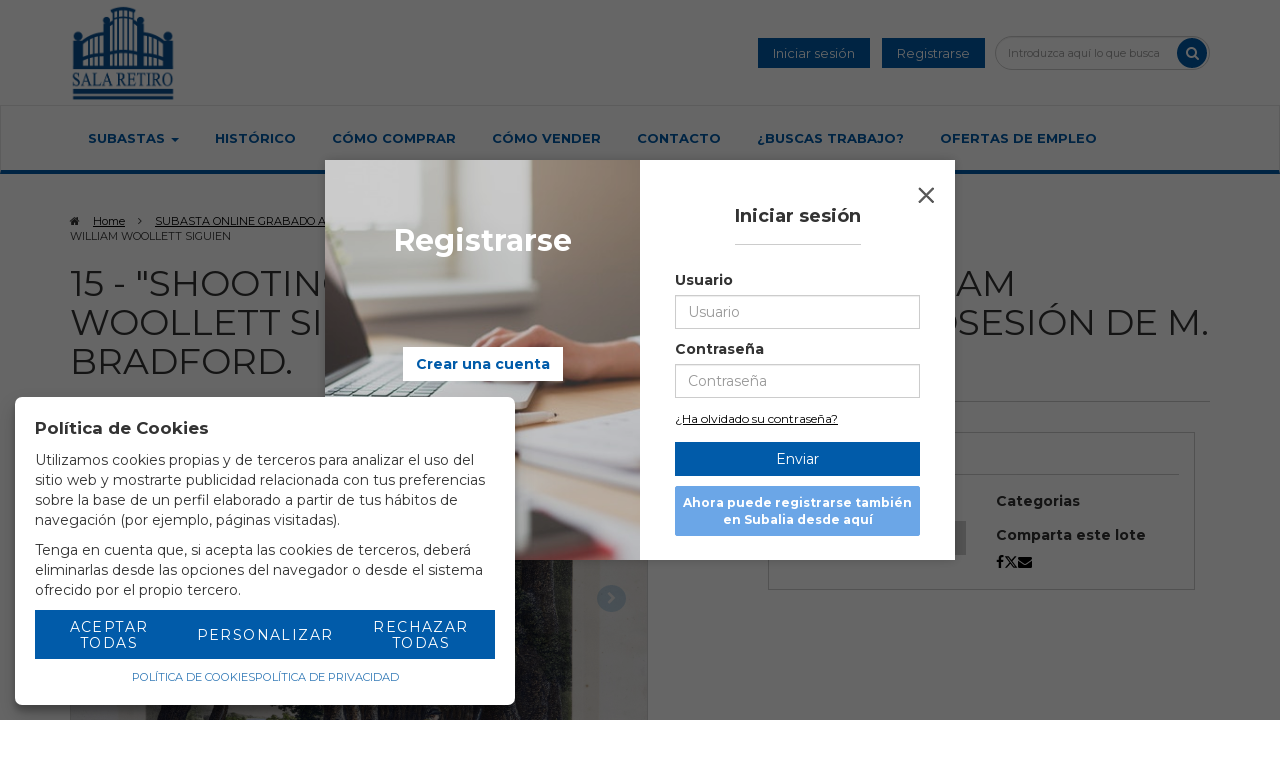

--- FILE ---
content_type: text/html; charset=UTF-8
request_url: https://www.salaretiro.com/es/lote/23GA-6441-6441/15-40384--SHOOTING-PLATE-IV-GRABADO-POR-WILLIAM-WOOLLETT-SIGUIENDO-UNA-PINTURA-DE-LA-
body_size: 18003
content:
<!doctype html>
<html lang="es-ES">
<meta charset="utf-8">
<meta name="viewport" content="width=device-width, initial-scale=1">
<meta name="author" content="Labelgrup">

<head>
	<script>
	ga = () => {}
</script>

<meta name="google-site-verification" content="SEfkHtPhbRdY2i1LPDHYwFPINYXQNcnV0ypKrONjdUc" />

	<title>WILLIAM WOOLLET (Maidstone, Inglaterra, 1735 - Londres, Inglaterra, 1785), &quot;SHOOTING, PLATE IV&quot;, GRABADO POR WILLIAM WOOLLETT  SIGUIENDO UNA PINTURA DE LA POSESIÓN DE M. BRADFORD. , Aguafuerte sobre papel.</title>

<meta name="title" content="WILLIAM WOOLLET (Maidstone, Inglaterra, 1735 - Londres, Inglaterra, 1785), &quot;SHOOTING, PLATE IV&quot;, GRABADO POR WILLIAM WOOLLETT  SIGUIENDO UNA PINTURA DE LA POSESIÓN DE M. BRADFORD. , Aguafuerte sobre papel.">
<meta name="description" content="WILLIAM WOOLLET (Maidstone, Inglaterra, 1735 - Londres, Inglaterra, 1785). &quot;SHOOTING, PLATE IV&quot;, GRABADO POR WILLIAM WOOLLETT  SIGUIENDO UNA PINTURA DE LA POSESIÓN DE M. BRADFORD. . Aguafuerte sobre papel.. ">
<meta name="canonical" content="https://www.salaretiro.com/es/lote/23GA-6441-6441/15-40384--SHOOTING-PLATE-IV-GRABADO-POR-WILLIAM-WOOLLETT-SIGUIENDO-UNA-PINTURA-DE-LA-">
<meta name="robots" content="index, follow">



<meta property="og:title" content="WILLIAM WOOLLET (Maidstone, Inglaterra, 1735 - Londres, Inglaterra, 1785), &quot;SHOOTING, PLATE IV&quot;, GRABADO POR WILLIAM WOOLLETT  SIGUIENDO UNA PINTURA DE LA POSESIÓN DE M. BRADFORD. , Aguafuerte sobre papel.">
<meta property="og:description" content="WILLIAM WOOLLET (Maidstone, Inglaterra, 1735 - Londres, Inglaterra, 1785). &quot;SHOOTING, PLATE IV&quot;, GRABADO POR WILLIAM WOOLLETT  SIGUIENDO UNA PINTURA DE LA POSESIÓN DE M. BRADFORD. . Aguafuerte sobre papel.. ">
<meta property="og:image" content="https://www.salaretiro.com/img/thumbs/500/001/40384/001-40384-4.jpg?a=1715184733">
<meta property="og:url" content="https://www.salaretiro.com/es/lote/23GA-6441-6441/15-40384--SHOOTING-PLATE-IV-GRABADO-POR-WILLIAM-WOOLLETT-SIGUIENDO-UNA-PINTURA-DE-LA-">
<meta property="og:type" content="website">
<meta property="og:site_name" content="Sala Retiro">
<meta property="og:locale" content="es_ES">


<meta name="twitter:card" content="summary_large_image">
<meta name="twitter:title" content="WILLIAM WOOLLET (Maidstone, Inglaterra, 1735 - Londres, Inglaterra, 1785), &quot;SHOOTING, PLATE IV&quot;, GRABADO POR WILLIAM WOOLLETT  SIGUIENDO UNA PINTURA DE LA POSESIÓN DE M. BRADFORD. , Aguafuerte sobre papel.">
<meta name="twitter:description" content="WILLIAM WOOLLET (Maidstone, Inglaterra, 1735 - Londres, Inglaterra, 1785). &quot;SHOOTING, PLATE IV&quot;, GRABADO POR WILLIAM WOOLLETT  SIGUIENDO UNA PINTURA DE LA POSESIÓN DE M. BRADFORD. . Aguafuerte sobre papel.. ">
<meta name="twitter:image" content="https://www.salaretiro.com/img/thumbs/500/001/40384/001-40384-4.jpg?a=1715184733">
<meta name="twitter:site" content="">

    <script>
 	//fecha servidor
	var fecha_server = 1768904661000;
	//fecha del sistema del usuario
	var fecha_js = new Date().getTime();
</script>

<link rel="shortcut icon" href="/themes/salaretiro/img/favicon.ico" />
<meta name="csrf-token" content="7enRUe1AjBvriYBucyfh79UDHxcc1DkcTewDDhTB">

<link rel="stylesheet" type="text/css" href="https://www.salaretiro.com/vendor/bootstrap/3.4.1/dist/css/bootstrap.min.css" >

<link rel="stylesheet" href="https://www.salaretiro.com/vendor/font-awesome/4.7.0/css/font-awesome.min.css?a=1768323473">
<link rel="stylesheet" type="text/css" href="/css/owl.carousel.min.css" >
<link rel="stylesheet" type="text/css" href="/css/owl.theme.default.min.css" >
<link rel="stylesheet" type="text/css" href="https://www.salaretiro.com/vendor/jquery-ui/1.13.1/jquery-ui.min.css" >
<link rel="stylesheet" type="text/css" href="/css/jquery.jqzoom.css" >
<link rel="stylesheet" type="text/css" href="/css/hint.css" >
<link rel="stylesheet" href="https://www.salaretiro.com/vendor/tiempo-real/pnotify/pnotify.custom.css" />
<!-- Slick / banner -->
<link rel="stylesheet" href="https://www.salaretiro.com/vendor/slick/slick.css" />
<link rel="stylesheet" href="https://www.salaretiro.com/vendor/slick/slick-theme.css" />
<!-- Magnific popup -->
<link rel="stylesheet" href="https://www.salaretiro.com/vendor/tiempo-real/popup/magnific-popup.css" />
<link rel="stylesheet" href="https://www.salaretiro.com/vendor/animate/3.5.2/animate.min.css?a=1768323473">
<!-- Common Javascript -->
<link href="https://www.salaretiro.com/themes/salaretiro/style.css?a=1768323473" rel="stylesheet" type="text/css">
<link href="https://www.salaretiro.com/themes/salaretiro/responsive.css?a=1768323473" rel="stylesheet" type="text/css" >
<link href="https://www.salaretiro.com/css/default/labelframework.css?a=1768323473" rel="stylesheet" type="text/css">
<link href="https://fonts.googleapis.com/css?family=Montserrat:400,700" rel="stylesheet">
<script src="https://www.google.com/recaptcha/api.js?render=6LcHrzUqAAAAANDQVTuOfsdimw4kZ5VQQm_FCV7Q"></script>
<!-- Common Javascript -->

<script>
    var traduction_large = { Jan: "Enero",Feb: "Febrero",Mar: "Marzo",Apr: "Abril",May: "Mayo",Jun: "Junio",Jul: "Julio",Aug: "Agosto",Sep: "Septiembre",Oct: "Octubre",Nov: "Noviembre",Dec: "Diciembre" };
    var traductions = { Jan: "Ene",Feb: "Feb",Mar: "Mar",Apr: "Abr",May: "May",Jun: "Jun",Jul: "Jul",Aug: "Ago",Sep: "Set",Oct: "Oct",Nov: "Nov",Dec: "Dic" };
	var exchanges = {'': 0};

	var routing = {
		subastashome: 	"/es/subastashome",
		login: 			"/es/login",
		registro: 		"/es/registro",
		subasta: 		"/es/subasta",
        usuario_registrado:        "/es/usuario-registrado",
	};

	var messages = {
		'error': {"already_added_to_fav":"Lote ya a\u00f1adido a favoritos","add_to_fav":"Failed to add lot to favorites","as_minimum":"como m\u00ednimo","bid_scaling":"S\u00f3lo pueden realizarse pujas siguiendo el escalado.","buying":"No se ha podido comprar el lote, por favor int\u00e9ntelo de nuevo.","makeOffer":"No se ha podido registrar su oferta, por favor int\u00e9ntelo de nuevo.","makeOfferLower":"No puede a\u00f1adir una oferta inferior a las actuales","makeOfferLose":"La oferta no ha sido lo suficientemente alta","counteroffer":"No se ha podido realizar la contraoferta por el lote, por favor int\u00e9ntelo de nuevo.","counteroffer_close":"No es posible realizar una contraoferta por un lote cerrado","counteroffer_ihave":"Ya ha realizado una contraoferta por un valor superior","cancel_bid_response":"Se ha cancelado la puja","closing_lot":"No se ha podido cerrar el lote","correct_bid":"Puja realizada correctamente","delete_bid":"Su puja ha sido cancelada","delete_fav_error":"No se ha podido eliminar el lote de su lista de favoritos, por favor int\u00e9ntelo de nuevo","delete_order":"Su orden ha sido cancelada","dni_incorrect":"NIF \/ DNI \/ NIE Incorrecto","email_already_exists":"La cuenta especificada ya existe.","email_confirm":"La confirmaci\u00f3n del email no coincide con el email","email_exist":"Este correo no est\u00e1 disponible.","email_invalid":"Formato email incorrecto","err-add_newsletter":"Email err\u00f3neo, introduzca uno nuevo para darse de alta en el bolet\u00edn","error_contact_emp":"No es posible realizar el registro, para m\u00e1s informaci\u00f3n pongase en \u003Ca href=\u0022\/es\/pagina\/contacto\u0022\u003Econtacto\u003C\/a\u003Econ nosotros","error_delete_order":"Error en el momento de eliminar la orden","error_delete_order_online":"No es posible eliminar la puja m\u00e1xima si es la puja actual o si ya ha sido superada","error_exist_dni":"Ya existe una cuenta con este DNI\/NIE\/NIF. Si ha olvidado su contrase\u00f1a, puede restablecerla pulsando sobre \u00bfHa olvidado su contrase\u00f1a? o contactando con nosotros.","error_nif":"El NIF\/CIF introducido no es v\u00e1lido","error_no_image":"Es necesario adjuntar una im\u00e1gen","error_no_mail":"Es necesario adjuntar mail de contacto","error_register":"Acceso denegado","form_password":"El campo :attribute es obligatorio y debe tener un m\u00ednimo de 5 caracteres","form_required":"El campo :attribute es obligatorio","generic":"Algo no ha funcionado como deber\u00eda, por favor int\u00e9ntalo de nuevo.","hasErrors":"Existen errores en el formulario. Por favor, comprueba los campos marcados.","higher_bid":"Le han sobrepujado.","imp_max_licitador":"Has superado el importe maximo de adjudicacion, contacta con el administrador","usuario_pendiente_revision":"Le hemos enviado un mail para completar su alta como cliente y poder pujar","inserting_bid":"No se ha podido guardar su puja, por favor int\u00e9ntelo de nuevo.","inserting_bid_order":"Su orden no ha sido registrada, por favor int\u00e9ntelo de nuevo","int_value":"Introduzca valores sin decimales","login_register_failed":"Correo o contrase\u00f1a incorrectos","lot_closed":"No es posible pujar por un lote cerrado","lot_not_found":"El lote especificado no existe.","lower_bid":"Su puja es demasiado baja","max_size":"La imagen supera el tama\u00f1o m\u00e1ximo","max_size_img":"No se pueden subir m\u00e1s de 20MB vuelva a subir las imagenes","login_required":"Para poder pujar es necesario ","log_in":"iniciar sesi\u00f3n","register_required":" o \u003Ca title=\u0022Registrarse\u0022 href=\u0022\/es\/login\u0022\u003Eregistrarse\u003C\/a\u003E previamente.","register_required_nolink":"Para poder realizar esta acci\u00f3n es necesario \u003Cb\u003Einiciar sesi\u00f3n\u003C\/b\u003E o \u003Cb\u003Eregistrarse\u003C\/b\u003E previamente.","mustLogin":" Para poder pujar es necesario iniciar sesi\u00f3n o \u003Ca title=\u0022Registrarse\u0022 href=\u0022\/es\/login\u0022\u003Eregistrarse\u003C\/a\u003E previamente.","mustLoginArticle":"Para poder a\u00f1adir el articulo al carrito es necesario \u003Ca title=\u0022iniciar sesi\u00f3n\u0022 href=\u0022javascript:openLogin();\u0022\u003E iniciar sesi\u00f3n \u003C\/a\u003Eo \u003Ca title=\u0022Registrarse\u0022 href=\u0022\/es\/register\u0022\u003Eregistrarse\u003C\/a\u003E previamente.","nif_exist":"Ya existe un usario con este NIF\/CIF","no_cancel_bid":"Solo es posible cancelar su puja si es la \u00faltima puja activa","no_licit":"El licitador no existe","no_deposit":"Para poder pujar debes tener un dep\u00f3sito v\u00e1lido","not_accept_bid":"No se admiten pujas tan elevadas.","not_allowed_movement":"El lote no puede reanudarse en esa posici\u00f3n.","not_bid":"Actualmente no hay pujas","not_licit":"No se ha encontrado el licitador","not_number":"No ha introducido un importe v\u00e1lido","not_order":"Actualmente no hay \u00f3rdenes","open_lot_error":"No ha sido posible reabrir el lote","order_lower":"No puede a\u00f1adir una orden inferior a su orden previa.","pass_confirm":"La confirmaci\u00f3n de contrase\u00f1a  no coincide con la contrase\u00f1a","pause_lot":"No se ha podido pausar el lote.","recaptcha_incorrect":"Error al validar el recaptcha","same_bidder":"La puja m\u00e1xima ya le pertenece.","session_end":"Su sesi\u00f3n ha finalizado, por favor vuelva a iniciarla","small_bid":"Su puja es inferior a la actual.","greater_bid_inverse":"Su puja es superior a la actual","small_bid_inverse":"Su puja debe ser inferior a la actual","small_bid_inf":"Ya tiene una puja superior al valor introducido","small_order":"En lotes de subastas presenciales, la orden no puede ser inferior al precio de salida","small_order_zero":"En lotes de Precio libre, la puja no puede ser inferior a :escalado \u20ac","user_panel_inf_actualizada":"Error al actualizar informaci\u00f3n","user_panel_inf_email_error":"Error en la solicitud de modificaci\u00f3n de usuario","user_panel_inf_error":"Error en la actualizaci\u00f3n","validation.required":"Campo obligatorio","wrong_date":"Fecha incorrecta","your_bid":"Debe pujar","your_order_lose":"\u003Cspan style=\u0022color:red; font-size: 20px\u0022\u003ESu orden no ha sido suficientemente alta, le animamos a seguir pujando.\u003C\/span\u003E","add_lot_cart":"No se ha podido a\u00f1adir el producto al carrito, por favor intentelo m\u00e1s adelante","delete_lot_cart":"No se ha podido eliminar el producto del carrito, por favor intentelo m\u00e1s adelante","contact_admin":"Contacta con el administrador.","baja_tmp_doble_optin":"A\u00fan no ha confirmado el email de registro para poder acceder a su cuenta.","activacion_casa_subastas":"La cuenta est\u00e1 pendiete de validaci\u00f3n","phoneOrder":"No se ha podido realizar la orden telef\u00f3nica","lotReserved":"El lote no esta disponible , actualmente se encuentra en el carrito de otro usuario","lotsLost":"Algunos lotes ya no se encuentran disponibles","notVarianteArticle":"Selecciona todas las caracteristicas del articulo","error_500":"Se ha producido un error, disculpe las molestias. Vuelva a intentarlo m\u00e1s tarde o contacte con el administrador.","code_404":"404 - P\u00e1gina no encontrada","title_404":"P\u00e1gina no encontrada.","message_404":"No se ha encontrado la p\u00e1gina a la que intentas acceder. Es posible que el contenido ya no est\u00e9 disponible o que la direcci\u00f3n no exista.","code_500":"500 - Error inesperado","title_500":"Error inesperado.","message_500":"Se ha producido un error y no se ha podido completar la solicitud. Int\u00e9ntelo de nuevo.","asign_to_ministery":"El lote anterior ha sido adjudicado al ministerio","bidders_ratio":"La suma de los ratios debe sumar 100%","noPhoneInPhoneBid":"Es necesario que indique su n\u00famero de tel\u00e9fono","no_deposit_w":"Para poder realizar una oferta debes tener un dep\u00f3sito v\u00e1lido","login_too_many_attempts":"Demasiados intentos de inicio de sesi\u00f3n.\u003Cbr\u003EPor favor, int\u00e9ntelo de nuevo en 5 minutos.","invalid_strict_password":"La contrase\u00f1a debe cumplir con los siguientes criterios:\u003Cbr\u003EM\u00e1s de :min caracteres, al menos una letra may\u00fascula, una min\u00fascula, un s\u00edmbolo y un n\u00famero.","err-families_newsletter":"No se ha seleccionado ninguna newsletter\u003Cbr\u003E\u003Cbr\u003EEn caso de querer darse de baja, por favor, contacte con nosotros.","deposit_exists":"Ya se ha solicitado un deposito por este usuario previamente. Si necesita m\u00e1s informaci\u00f3n, por favor, \u003Ca href=\u0022:contact\u0022\u003Econtacte\u003C\/a\u003E con nosotros.","consult-department":"Error mandar email porfavor, vuelva a intentarlo.","login_register_denied":"Acceso denegado","low_order":"La orden de licitaci\u00f3n no puede ser inferior o igual a la actual."},
		'success': {"add_bidding_order":"Su puja m\u00e1xima ha sido registrada correctamente","buying_lot":"Ha comprado el lote :lot","makeOfferBuyLot":"Enhorabuena se ha adjudicado el lote: \u0022:lot\u0022","counteroffer_success":"Contraoferta enviada con \u00e9xito","cancel_order_response":"Su orden ha sido cancelada","cli_licit_dont_exist":"Licitador no existe","correct_bid":"Puja realizada correctamente","delete_order":"Orden eliminada correctamente","deleted_fav_success":"Se ha eliminado el lote de su lista de favoritos","fav_added":"Lote a\u00f1adido al listado de favoritos.","higher_bid":"Le han sobrepujado.","outbidded":"Le han sobrepujado","jump_lot":"Saltando de lote","mensaje_enviado":"El mensaje se ha enviado correctamente. En breve contactaremos contigo.","new_chat_message":"Nuevo mensaje en el chat","open_lot_success":"Se ha abierto el lote correctamente","pause_lot":"Ha pausado el lote correctamente.","recaptcha_incorrect":"Al parecer ha habido un error al comprobar el recaptcha.","resume_lot":"Ha reanudado el lote correctamente.","success-add_newsletter":"La suscripci\u00f3n a nuestra newsletter se ha realizado correctamente.","success_delete":"Eliminado correctamente","success_move_lot":"Orden de los lotes guardados correctamente","success_saved":"Guardado correctamente","user_baja_tmp":"Licitador dado de baja","user_dontbaja_tmp":"Esta cuenta ha sido reactivada","user_panel_inf_actualizada":"Informacion actualizada","user_panel_inf_email_actualizada":"Solicitud de modificaci\u00f3n de usuario enviado correctamente","add_cart":"Articulo a\u00f1adido al carrito de la compra","delete_lot_cart":"Lote eliminado del carrito de la compra","phoneOrder":"Orden telef\u00f3nica realizada con \u00e9xito","newsletter_unsubscribe":"La suscripci\u00f3n a newsletters del email :email a sido cancelada","newsletter_subscribe":"La suscripci\u00f3n a newsletters del email :email se ha ejecutado con exito","correct_bid_concursal":"Oferta realizada correctamente","conditions_accepted":"Condiciones aceptadas","closing_lot":"Lote cerrado correctamente","consult-department":"Email enviado, muchas gracias.","success-add_newsletter_email":"Para poder validar email, hemos enviado un email de confirmacion. "},
		'neutral': {"accept_condiciones":"Debe de aceptar los t\u00e9rminos y condiciones","auction_coming_soon":"La subasta se iniciar\u00e1 en breve","auction_end":"La subasta ha finalizado","confirm_delete":"\u00bfEstas seguro de eliminar tu puja?","confirm_delete_order":"\u00bfEstas seguro de eliminar tu orden?","cookie_law":"Utilizamos cookies propias y de terceros para mejorar nuestros servicios y mostrarle publicidad relacionada con sus preferencias mediante el an\u00e1lisis de sus h\u00e1bitos de navegaci\u00f3n. Debes aceptar nuestra \u003Ca href=\u0022\/es\/pagina\/politica-de-cookies\u0022 target=\u0022blank\u0022\u003Epol\u00edtica de cookies\u003C\/a\u003E para seguir navegando.","days":"d\u00edas","hour":"hora","hours":"horas","in_progress":"En curso","match_fav_actual_lot":"\u00a1Se est\u00e1 subastando uno de sus lotes favoritos!","minute":"minuto","minutes":"minutos","new_licit":"Nuevo licitador","no_stopped_lots":"No hay lotes pausados","notification":"Notificaci\u00f3n","now":"ahora","pause_lot":"Pausar Lote","pendiente":"No iniciada","puja_corresponde":"Esta puja corresponde al pujador n\u00ba","resume":"Reanudar","stopped":"En pausa","subasted_fav_lot_soon":"Pronto se subastar\u00e1 su lote favorito: ","result":"resultado","results":"resultados","view":"Ver","represented_confirm_state":"\u00bfEst\u00e1s seguro de que deseas cambiar el estado de este representado?\u003Cbr\u003ESi se desactiva, el representado no aparecera al realizar una puja","represented_confim_delete":"\u00bfEst\u00e1s seguro de que deseas eliminar este representado?"}	};
</script>

<script src="https://www.salaretiro.com/vendor/jquery/3.6.0/dist/jquery.min.js"></script>
<script src="https://www.salaretiro.com/js/common.js?a=1768323473"></script>
<script src="https://www.salaretiro.com/js/actions.js?a=1768323473"></script>
<script src="https://www.salaretiro.com/vendor/tiempo-real/popup/magnific-popup.js"></script>
<script src="https://www.salaretiro.com/vendor/tiempo-real/pnotify/pnotify.custom.js"></script>
<script src="https://www.salaretiro.com/vendor/tiempo-real/pnotify/modernizr.js"></script>
<script src="https://www.salaretiro.com/vendor/jquery-countdown/jquery.countdown.min.js"></script>
<script src="https://www.salaretiro.com/vendor/timeago/timeago.js"></script>
<script src="https://www.salaretiro.com/js/validator.js"></script>
<script src="https://www.salaretiro.com/vendor/bootstrap/3.4.1/dist/js/bootstrap.min.js"></script>
<script src="https://www.salaretiro.com/vendor/bootstrap-select/js/bootstrap-select.min.js"></script>
<script src="https://www.salaretiro.com/themes/salaretiro/customized_tr_main.js?a=1768323473" ></script>
<script src="https://www.salaretiro.com/js/owl.carousel.min.js"></script>
<script src="https://www.salaretiro.com/js/jquery.jqzoom-core.js"></script>
<script src="https://www.salaretiro.com/vendor/jquery-ui/1.13.1/jquery-ui.min.js"></script>
<script src="https://www.salaretiro.com/themes/salaretiro/custom.js?a=1768323473"></script>
<script src="https://www.salaretiro.com/vendor/zoom/jquery.imageLens.js"></script>
<script src="https://www.salaretiro.com/js/jquery.lazy.min.js"></script>
<script src="https://www.salaretiro.com/js/numeral.js"></script>
<script src="https://www.salaretiro.com/js/forms.js"></script>
<script src="https://www.salaretiro.com/vendor/slick/slick.min.js"></script>

</head>

<body>

	<!-- Google Tag Manager (noscript) -->
	<noscript><iframe src="https://www.googletagmanager.com/ns.html?id=GTM-TD77BLM"
		height="0" width="0" style="display:none;visibility:hidden"></iframe></noscript>
	<!-- End Google Tag Manager (noscript) -->

    
                     <div class="login_desktop" style="display:none;">
	<div class="login-desktop-container">
		<div class="login-desktop-wrapper">
			<div class="signup">
				<div class="signup-content text-center">
					<div class="signup-title">
						<h2 style="color:white; font-weight: 900;">
							Registrarse</h2>
					</div>
					<a href="/es/login"
						class="btn btn-color">Crear una cuenta</a>
				</div>
			</div>
			<div class="signin">
				<div class="login_desktop_title">
					Iniciar sesión				</div>
				<img class="closedd" src="/themes/salaretiro/assets/img/shape.png" alt="Close">
				<form data-toggle="validator" id="accerder-user-form">
					<input type="hidden" name="_token" value="7enRUe1AjBvriYBucyfh79UDHxcc1DkcTewDDhTB">
					<div class="form-group">
						<label for="usuario">Usuario</label>
						<input class="form-control"
							placeholder="Usuario" type="email"
							name="email" type="text">
					</div>
					<div class="form-group">
						<label
							for="contraseña">Contraseña</label>
						<input class="form-control"
							placeholder="Contraseña"
							type="password" name="password" maxlength="20">
					</div>
					<p>
						<a onclick="cerrarLogin();" class="c_bordered"
							data-ref="/es/password_recovery" id="p_recovery"
							data-title="¿Ha olvidado su contraseña?"
							href="javascript:;" data-toggle="modal"
							data-target="#modalAjax">¿Ha olvidado su contraseña?</a>
					</p>
					<h5 class="message-error-log text-danger"></h5>
					</p>
					<button id="accerder-user" class="btn btn-login-desktop"
						type="button">Enviar</button>
										<br>
					<p style="margin-top:1rem;"><a class="subalia-button"
							href="/es/login/subalia">Ahora puede registrarse también</br> en Subalia desde							aquí</a></p>
					<br>
									</form>
			</div>
		</div>
	</div>
</div>

<header>
	<div class="container">
		<div class="row">
			<div class="col-xs-12">
				<div class="header-content">
					<div class="logo">
												<a title="Sala Retiro" href="/es"><img
								src="/themes/salaretiro/assets/img/logo.png"
								style="max-height: 95px;" alt="Sala Retiro"></a>
					</div>
					<div class="menu-access">
						<ul class="items_top wrapper hidden-xs hidden-sm">
														<li style="min-width: 124px;">
								<a class="btn_login_desktop"
									title="Iniciar sesión"
									href="javascript:;">Iniciar sesión</a>
							</li>
							<li>
								<a title="Registrarse"
									href="/es/register">Registrarse</a>
							</li>
													</ul>
						<ul class="items_top_responsive hidden-md hidden-lg">
							
														<li><a title="Login" class="login" href="javascript:;"><i
										class="fa fa-2x fa-user fa-lg"></i></a></li>
													</ul>
						<div class="search-component hidden-md visible-lg">
							<form id="formsearch" role="search" action="/es/busqueda"
								class="search-component-form">
								<div class="form-group">
									<input class="form-control input-custom"
										placeholder="Introduzca aquí lo que busca"
										type="text" name="texto" />
								</div>
								<button type="submit" class="btn btn-custom-search"><i class="fa fa-search"></i>
									<div class="loader mini" style="display: none;"></div>
								</button>
							</form>
						</div>
					</div>
					<div class="languaje">
												<div class="google_translate1">
							<div id="google_translate_element"></div>
						</div>
						<script type="text/javascript">
							function googleTranslateElementInit() {
                                        new google.translate.TranslateElement({pageLanguage: 'es', includedLanguages: 'en,es,de,fr,ru,zh-CN', layout: google.translate.TranslateElement.InlineLayout.SIMPLE}, 'google_translate_element');
                                    }
						</script>
						<script type="text/javascript"
							src="//translate.google.com/translate_a/element.js?cb=googleTranslateElementInit"></script>
											</div>
				</div>
			</div>
		</div>
	</div>

</header>
<nav class="navbar navbar-default">
	<div class="container">
		<div class="navbar-header visible-md visible-sm visible-xs w-100">
			<div class="navbar-header-mobile">
				<div class="search-component search-component-mobile visible-md visible-sm visible-xs ml-2">
					<form id="formsearch" role="search" action="/es/busqueda"
						class="search-component-form">
						<div class="form-group">
							<input class="form-control input-custom"
								placeholder="Introduzca aquí lo que busca"
								type="text" name="texto" />
						</div>
						<button type="submit" class="btn btn-custom-search"><i class="fa fa-search"></i>
							<div class="loader mini" style="display: none;"></div>
						</button>
					</form>
				</div>
				<button id="btnResponsive" type="button" class="navbar-toggle collapsed" data-toggle="collapse"
					data-target="#navbar" aria-expanded="false" aria-controls="navbar">
					<i class="fa fa-2x fa-bars"></i>
				</button>
			</div>
		</div>
		<div id="navbar" class="navbar-collapse collapse">
			<ul class="nav navbar-nav hidden-xs hidden-sm hidden-md">
								<li class="info ">
					<a title="" href="#" class="dropdown-toggle" data-toggle="dropdown" role="button"
						aria-haspopup="true"
						aria-expanded="false">Subastas <span
							class="caret"></span></a>
					<ul class="dropdown-menu">
						<div class="dropdown-container">
														<li class="box">
								<ul>
									<li><a
											href="/es/presenciales/">Subastas presenciales</a>
									</li>
								</ul>
							</li>
														

												</ul>
				</li>

				<li><a
					href="/es/subastas-historicas/">Histórico</a>
				</li>

				<li><a title="Cómo comprar"
						href="/es/pagina/como-comprar">Cómo comprar</a>
				</li>
				<li><a title="Cómo vender"
						href="/es/pagina/como-vender">Cómo vender</a>
				</li>
				<li><a title="Contacto"
						href="/es/pagina/contacto">Contacto</a>
				</li>
				<li>
					<a title="¿Buscas trabajo?"
						href="/es/buscas-trabajo/">
						¿Buscas trabajo?
					</a>
				</li>
				<li>
					<a title="Ofertas de empleo"
						href="/es/pagina/ofertas-empleo">
						Ofertas de empleo
					</a>
				</li>
			</ul>
		</div>
	</div>
</nav>
<div id="menuResponsive" class="hidden-lg">
	<div class="me">
		<a id="btnResponsiveClose" title="Cerrar" href="javascript:;">
			<img src="/themes/salaretiro/assets/img/shape.png" alt="Cerrar">
		</a>
	</div>
	<div class="clearfix"></div>
	<ul class="nav navbar-nav navbar-right navbar-responsive">
		<li>
			<a title="Inicio" href="/">Inicio</a>
		</li>

				<li>
			<a href="/es/presenciales/">Subastas</a>
		</li>
		
		<li><a
			href="/es/subastas-historicas/">Histórico</a>
		</li>

		
		
		<li><a title="Cómo comprar"
				href="/es/pagina/como-comprar">Cómo comprar</a>
		</li>
		<li><a title="Cómo vender"
				href="/es/pagina/como-vender">Cómo vender</a>
		</li>

		<li><a title="Contacto"
				href="/es/pagina/contacto">Contacto</a>
		</li>

		<li>
			<a title="¿Buscas trabajo?"
				href="/es/buscas-trabajo/">
				¿Buscas trabajo?
			</a>
		</li>
		<li>
			<a title="Ofertas de empleo"
				href="/es/pagina/ofertas-empleo">
				Ofertas de empleo
			</a>
		</li>

	</ul>
</div>

        <link rel="stylesheet" href="https://www.salaretiro.com/vendor/tiempo-real/autocomplete/jquery.auto-complete.css" />

<script src="https://www.salaretiro.com/vendor/tiempo-real/node_modules/socket.io/node_modules/socket.io-client/socket.io.js"></script>
<script src="https://www.salaretiro.com/vendor/tiempo-real/autocomplete/jquery.auto-complete.min.js"></script>

<script src="https://www.salaretiro.com/vendor/tiempo-real/tr_main.js?a=1768323473"></script>
<script src="https://www.salaretiro.com/js/hmac-sha256.js"></script>

<script src="https://www.salaretiro.com/js/openseadragon.min.js"></script>

<script src="https://www.salaretiro.com/vendor/jquery-print/jQuery.print.js"></script>

<script>
var auction_info = {"lang_code":"ES","subasta":{"cod_sub":"23GA","currency":{"name":"EUR","symbol":"\u20ac"},"cod_div_cli":""},"lote_actual":{"pujas":[{"rn":"1","cod_sub":"23GA","cod_licit":"1217","ref_asigl1":"15","lin_asigl1":"1","imp_asigl1":"20","pujrep_asigl1":"W","bid_date":"2023-06-16 15:40:41","type_asigl1":"N","cli_licit":"1005038","formatted_imp_asigl1":"20"}],"max_puja":{"rn":"1","cod_sub":"23GA","cod_licit":"1217","ref_asigl1":"15","lin_asigl1":"1","imp_asigl1":"20","pujrep_asigl1":"W","bid_date":"2023-06-16 15:40:41","type_asigl1":"N","cli_licit":"1005038","formatted_imp_asigl1":"20"},"actual_bid":"20","himp_csub":"20","sub_hces1":"23GA","fini_asigl0":"2023-03-03 00:00:00","orders_start":"2023-03-03 00:00:00","orders_end":"2023-03-19 23:59:00","nobj_hces1":"1","ministerio_hces1":"N","permisoexp_hces1":"N","infotr_hces1":"","imgfriendly_hces1":"","controlstock_hces1":"N","stock_hces1":"0","ocultarps_asigl0":"N","pc_hces1":"0","formatted_actual_bid":"20","formatted_impsalhces_asigl0":"20","formatted_imptash_asigl0":"0","formatted_imptas_asigl0":"0","formatted_impres_asigl0":"0","formatted_impsalweb_asigl0":"0","cod_sub":"23GA","orden_hces1":"15","cerrado_asigl0":"S","remate_asigl0":"S","fac_hces1":"S","lic_hces1":"S","des_sub":"SUBASTA ONLINE GRABADO ANTIGUO","titulo_hces1":"\u0022SHOOTING, PLATE IV\u0022, GRABADO POR WILLIAM WOOLLETT  SIGUIEN","impsalhces_asigl0":"20","impsalweb_asigl0":0,"imptash_asigl0":"0","imptas_asigl0":"0","destacado_asigl0":"N","reference":"001","retirado_asigl0":"N","ref_asigl0":"15","impres_asigl0":"0","sec_hces1":"29","desadju_asigl0":"N","es_nft_asigl0":"N","lin_hces1":"4","num_hces1":"40384","tipo_sub":"O","subc_sub":"C","id_auc_sessions":"6441","compra_asigl0":"S","name":"COMPRA DIRECTA GRABADO ANTIGUO","descdet_hces1":null,"imagen":"001-40384-4.jpg","imagenes":["001-40384-4.jpg"],"videos":[],"desc_hces1":"\u003Cp\u003E\u003Cspan class=\u0022author\u0022\u003EWILLIAM WOOLLET (Maidstone, Inglaterra, 1735 - Londres, Inglaterra, 1785)\u003C\/span\u003E \u003Cbr\u003E\u003Cspan class=\u0022object_title\u0022\u003E\u0022SHOOTING, PLATE IV\u0022, GRABADO POR WILLIAM WOOLLETT  SIGUIENDO UNA PINTURA DE LA POSESI\u00d3N DE M. BRADFORD. \u003C\/span\u003E\u003Cbr\u003E\u003Cspan class=\u0022technique_material\u0022\u003EAguafuerte sobre papel.\u003C\/span\u003E\u003Cbr\u003E\u003Cspan class=\u0022technical_description\u0022\u003EPublicado por T. Bradford en 1771, Londres.\u003Cbr\/\u003EPresenta una rasgadura en el papel.\u003Cbr\/\u003E59 x 70 cm\u003Cbr\/\u003EHuella: \u003C\/span\u003E\u003Cbr\u003E\u003Cspan class=\u0022ALTO_HCES1\u0022\u003E43\u003C\/span\u003Ex\u003Cspan class=\u0022ANCHO_HCES1\u0022\u003E55 \u003C\/span\u003E\u003Cspan class=\u0022ANCHOUMED_HCES1\u0022\u003Ecm.\u003C\/span\u003E\u003C\/p\u003E","descweb_hces1":"\u003Cp\u003E\u003Cspan class=\u0022object_title\u0022\u003E\u0022SHOOTING, PLATE IV\u0022, GRABADO POR WILLIAM WOOLLETT  SIGUIENDO UNA PINTURA DE LA POSESI\u00d3N DE M. BRADFORD. \u003C\/span\u003E \u003C\/p\u003E","webfriend_hces1":"-SHOOTING-PLATE-IV-GRABADO-POR-WILLIAM-WOOLLETT-SIGUIENDO-UNA-PINTURA-DE-LA-","start_session":"2023-03-03 00:00:00","end_session":"2023-03-19 23:59:00","implic_hces1":"20","id_hces1":"403840004","close_at":"2023\/03\/19 23:59:00","subabierta_sub":"N","opcioncar_sub":"N","ordentel_sub":0,"transport_hces1":"N","alto_hces1":"43","ancho_hces1":"55","grueso_hces1":"0","peso_hces1":"0","embalaje_hces1":"0","alm_hces1":"ZSOADJ","contextra_hces1":"","inversa_sub":"N","open_price":null,"prop_hces1":"153698","oferta_asigl0":"0","comlhces_asigl0":"19","cosembcarg_hces1":0,"impadj_asigl0":"0","sub_asigl0":"23GA","is_reauctioned":false,"isItp":false,"comision":"19","favorito":false,"url_subasta":"https:\/\/www.salaretiro.com\/es\/subasta\/23GA-compra-directa-grabado-antiguo-6441","title_url_subasta":"SUBASTA ONLINE GRABADO ANTIGUO","materiales":[],"importe_escalado_siguiente":25,"siguientes_escalados":[25,30,35],"ordenes":[],"importe_escalado_siguiente_formated":"25"}};


var cod_sub = '23GA';
var ref = '15';
var imp = '20';
var cod_licit = null;
routing.node_url 	 = 'https://www.salaretiro.com:2083';
routing.comprar		 = 'https://www.salaretiro.com/es/api/comprar/subasta';
routing.ol		 = 'https://www.salaretiro.com/es/api/ol/subasta';
routing.favorites	 = 'https://www.salaretiro.com/api-ajax/favorites';

$(document).ready(function() {
	$('.add_bid').removeClass('loading');
});
</script>
    <div id="ficha">
        <div class="container">
	<div class="row hei">
		<div class="col-xs-12 col-sm-6">
			<div class="bread">
                            <p class="bread">
    <i class="fa fa-home"></i> <a title="Home" href="/">Home</a>
                        <i class="fa fa-angle-right"></i>
                            <a title=" SUBASTA ONLINE GRABADO ANTIGUO" href=" https://www.salaretiro.com/es/subasta/23GA-compra-directa-grabado-antiguo-6441?no_award=on"> SUBASTA ONLINE GRABADO ANTIGUO</a>

                                <i class="fa fa-angle-right"></i>
                            "SHOOTING, PLATE IV", GRABADO POR WILLIAM WOOLLETT  SIGUIEN
                        </p>
                        </div>
		</div>
		<div class="col-xs-12 col-sm-6 text-right">
			<div class="next">
                                                        			</div>
		</div>
	</div>
</div>    </div>
    <div class="container">
    <div class="row">
        <div class="col-xs-12 col-sm-12">
            <h1 class="titlePage">
                                15 -  <span class="object_title">"SHOOTING, PLATE IV", GRABADO POR WILLIAM WOOLLETT  SIGUIENDO UNA PINTURA DE LA POSESIÓN DE M. BRADFORD. </span>  

            </h1>
        </div>
    </div>
</div>
<div class="container">
    <div class="row">
        <div class="single">


            <div class="col-xs-12 col-md-7" style="position: relative">

                <!-- Inicio Galeria Responsive -->
                <div class="visible-xs">
                    <div class="owl-theme owl-carousel" id="owl-carousel-responsive">

                                                    <div
                                class="item_content_img_single"style="position: relative; overflow: hidden;">
                                <img class="img-responsive" data-pos="0"
                                    src="https://www.salaretiro.com/img/thumbs/500/001/40384/001-40384-4.jpg?a=1715184733"
                                    alt="&quot;SHOOTING, PLATE IV&quot;, GRABADO POR WILLIAM WOOLLETT  SIGUIEN"
                                    style="max-width: 100%; height: auto; position: relative; display: inherit !important;    margin: 0 auto !important;">
                            </div>
                                                                    </div>

                                    </div>

                <!-- Inicio Galeria Desktop -->
                <div class="hidden-xs d-flex" style="gap: 1rem">

                    <div class="" style="flex: 1;">
                        <div class="img_single_border">

                            <div class="button-follow" style="display:none;">
                                <div class="spinner">
                                    <div class="double-bounce1"></div>
                                    <div class="double-bounce2"></div>
                                </div>

                            </div>
                            
							                                 <div class="retired-border">
                                    <div class="retired selled">
                                        <span class="retired-text lang-es">
                                            VENDIDO 
                                        </span>
                                    </div>
                                </div>
                            
                            <div id="toolbarDiv">
                                <div class="chevron-left-button" role="">
                                    <i class="fa fa-2x fa-chevron-left" id="chevron-left"></i>
                                </div>
                                <div class="chevron-right-button" role="">
                                    <i class="fa fa-2x fa-chevron-right" id="chevron-right"></i>
                                </div>
                            </div>

                            <div class="text-center" id="resource_main_wrapper" style="display:none"></div>
                            <div class="img-global-content position-relative">
                                <div class="img_single" id="img_main"></div>
                            </div>

                        </div>
                    </div>

                    
                    <div class="slider-thumnail-container slider-thumnail-container-images" style="width: 75px">

                        <div class="row-up control" onClick="clickControl(this)">
                            <i class="fa fa-chevron-up" aria-hidden="true"></i>
                        </div>

                        <div class="miniImg slider-thumnail js-slider-thumnail-images">
                                                            <div class="col-sm-3-custom col-img">
                                    <button class="img-openDragon" data-pos="0"
                                        data-image="001-40384-4.jpg" alt="&quot;SHOOTING, PLATE IV&quot;, GRABADO POR WILLIAM WOOLLETT  SIGUIEN"
                                        style="background-image:url('https://www.salaretiro.com/img/thumbs/100/001/40384/001-40384-4.jpg?a=1715184733');"
                                        onclick="seed.goToPage(parseInt('0'))">
                                    </button>
                                </div>
                            
                            
                            
                        </div>

                        <div class="row-down control" onClick="clickControl(this)">
                            <i class="fa fa-chevron-down" aria-hidden="true"></i>
                        </div>
                    </div>

                </div>

            </div>
            <div class="col-xs-12 col-md-5">
                <div class="col-xs-12 col-sm-12">

                                                                        <div class="info_single col-xs-12">
        <div class="info_single_title col-xs-12">
                Finalizada
        </div>
        <div class="row">
                <div class="col-xs-12 col-sm-6">

						                         <p class="pre">VENDIDO POR:</p> <div class="pre">20 €</div>
                        
                        

                </div>
                <div class="col-xs-12 col-sm-6">
                        <p class="cat">Categorias</p>
                        <p>
                                                   </p>
                       <p class="shared">Comparta este lote</p>
                        <ul class="red">
<li><a title="Compartir por e-mail" href="http://www.facebook.com/sharer.php?u=www.salaretiro.com/es/lote/23GA-6441-6441/15-40384--SHOOTING-PLATE-IV-GRABADO-POR-WILLIAM-WOOLLETT-SIGUIENDO-UNA-PINTURA-DE-LA-"><i class="fa fa-facebook"></i></a></li>
<li><a title="Compartir por e-mail" href="http://twitter.com/share?text="SHOOTING, PLATE IV", GRABADO POR WILLIAM WOOLLETT  SIGUIEN www.salaretiro.com/es/lote/23GA-6441-6441/15-40384--SHOOTING-PLATE-IV-GRABADO-POR-WILLIAM-WOOLLETT-SIGUIENDO-UNA-PINTURA-DE-LA-&url=www.salaretiro.com/es/lote/23GA-6441-6441/15-40384--SHOOTING-PLATE-IV-GRABADO-POR-WILLIAM-WOOLLETT-SIGUIENDO-UNA-PINTURA-DE-LA-"><svg viewBox="0 0 24 24" width="14" height="14" fill="currentColor">
    <path
        d="M18.244 2.25h3.308l-7.227 8.26 8.502 11.24H16.17l-5.214-6.817L4.99 21.75H1.68l7.73-8.835L1.254 2.25H8.08l4.713 6.231zm-1.161 17.52h1.833L7.084 4.126H5.117z" />
</svg>
</a></li>
<li><a title="Compartir por e-mail" href="/cdn-cgi/l/email-protection#[base64]"><i class="fa fa-envelope"></i></a></li>
</ul>
                        </ul>
                </div>
        </div>
</div>
                                                            </div>
            </div>


            <div class="col-xs-12 col-sm-12 col-lg-5 pull-right right_row">
                <div class="col-xs-12 col-sm-12">
                                    </div>
            </div>
            <div class="col-xs-12 col-sm-12 col-lg-7">
                <div class="desc">
                    <div class="desc_tit">
                        Descripción del lote 
                    </div>
                    <div class="desc_content">
                                                    <p><p><span class="author">WILLIAM WOOLLET (Maidstone, Inglaterra, 1735 - Londres, Inglaterra, 1785)</span> <br><span class="object_title">"SHOOTING, PLATE IV", GRABADO POR WILLIAM WOOLLETT  SIGUIENDO UNA PINTURA DE LA POSESIÓN DE M. BRADFORD. </span><br><span class="technique_material">Aguafuerte sobre papel.</span><br><span class="technical_description">Publicado por T. Bradford en 1771, Londres.<br/>Presenta una rasgadura en el papel.<br/>59 x 70 cm<br/>Huella: </span><br><span class="ALTO_HCES1">43</span>x<span class="ANCHO_HCES1">55 </span><span class="ANCHOUMED_HCES1">cm.</span></p></p>
                                            </div>
                </div>
            </div>
        </div>
    </div>
</div>
<script data-cfasync="false" src="/cdn-cgi/scripts/5c5dd728/cloudflare-static/email-decode.min.js"></script><script>
    var seed;
    loadSeaDragon();

    $('.col-img').on('click', () => {
        $('#resource_main_wrapper').empty();
        $('#resource_main_wrapper').hide();
        $('#toolbarDiv').show();
        $('.img-global-content').show();
    })

    function loadSeaDragon(img, position) {

        var element = document.getElementById("img_main");
        seed = OpenSeadragon({
            id: "img_main",
            prefixUrl: "/img/opendragon/",
            showReferenceStrip: false,
            tileSources: [
                                    {
                        type: 'image',
                        url: '/img/001/40384/001-40384-4.jpg?a=1715184733'
                    },
                            ],
            tileCacheLimit: 10,
            showNavigator: false,
            sequenceMode: true,
            nextButton: "chevron-right",
            previousButton: "chevron-left",
            toolbar: "toolbarDiv",
        });
    }

    function clickControl(el) {
        $slider = $(el).parent().find('.slider-thumnail');
        var posScroll = $slider.scrollTop();
        if ($(el).hasClass('row-up')) {
            $slider.animate({
                scrollTop: posScroll - 76.40,
            }, 200);
        } else {

            $slider.animate({
                scrollTop: posScroll + 66,
            }, 200);
        }
    }

    function showOrHideControls() {
        const $imagesSlider = $('.js-slider-thumnail-images');
        const $imagesControl = $('.slider-thumnail-container-images .control');
        const $imagesSliderHeight = $imagesSlider[0] ? $imagesSlider[0].scrollHeight : 0;
        const maxImagesHeight = 486;
        $imagesSliderHeight > maxImagesHeight ? $imagesControl.show() : $imagesControl.hide();
    }

    $(document).ready(function() {
        showOrHideControls();
    });
</script>

<div id="ordenFicha" class="container modal-block mfp-hide " > 
            <div   data-to="pujarLoteFicha" class="modal-sub-w"  >
                    <section class="panel">
                            <div class="panel-body">
                                    <div class="modal-wrapper">
                                            <div class=" text-center single_item_content">
                                                <p class="class_h1">Confirme su puja máxima</p><br/>
                                                <span for="bid" class='desc_auc'>¡ATENCIÓN! ESTO ES UNA SUBASTA PÚBLICA Y ESTÁ PUJANDO POR </span> <strong><span class="precio_orden"></span> €</strong><br/>
                                                    </br>
                                                    <button id="confirm_orden" class="btn button_modal_confirm btn-custom">Confirmar </button>
                                                   
                                                     <div class='mb-10'></div>
                                                    <ul class="items_list">     
                                                        <li>        </li>
                                                    </ul>
                                            </div>
                                    </div>
                            </div>
                    </section>
            </div>
</div>


<div id="modalPujarFicha" class="container modal-block mfp-hide ">
            <div   data-to="pujarLoteFicha" class="modal-sub-w">
                    <section class="panel">
                            <div class="panel-body">
                                    <div class="modal-wrapper">
                                            <div class=" text-center single_item_content_">
                                                <p class="class_h1">Confirme su puja máxima</p><br/>
                                                <span for="bid" class='desc_auc'>¡ATENCIÓN! ESTO ES UNA SUBASTA PÚBLICA Y ESTÁ PUJANDO POR </span> <strong><span class="precio_orden"></span> €</strong><br/>
                                                    </br>
                                                    <button  class="confirm_puja btn button_modal_confirm btn-custom">Confirmar</button>
                                                    <div class='mb-10'></div>
                                                     <div class='mb-10'></div>
                                                    <ul class="items_list">
                                                        <li>        </li>
                                                        
                                                    </ul>
                                            </div>
                                    </div>
                            </div>
                    </section>
            </div>
</div>




<div id="modal_frame"  data-to="pujarLoteFichaBalclis" class="container modal-block mfp-hide ">
    <div class='modal-dialog modal-sm'>
    </div>
</div>


 <div id="modalCloseBids" class="modal-block mfp-hide">
		<section class="panel">
			<div class="panel-body">
				<div class="modal-wrapper">
					<div class="modal-text text-center">
						<p class="txt_loading"> Cargando...</p>
						<div class="loader"></div>
					</div>
				</div>
			</div>
		</section>
	</div>
<div id="modalDisconnected" class="modal-block mfp-hide">
        <section class="panel">
                <div class="panel-body">
                        <div class="modal-wrapper">
                                <div class="modal-text text-center">
                                        <p class="txt_loading"> Conectando con el servidor</p>
                                        <div class="loader"></div>
                                </div>
                        </div>
                </div>
        </section>
</div>
<div id="modalComprarFicha" class="modal-block mfp-hide" data-to="comprarLoteFicha">
	<section class="panel">
		<div class="panel-body">
			<div class="modal-wrapper">
				<div class="modal-text text-center">
					<p class="insert_msg">¿Seguro que desea comprar el lote?</p>
					<button class="btn btn-primary modal-confirm btn-custom">Aceptar</button>
					<button class="btn btn-default modal-dismiss">Cancelar</button>
				</div>
			</div>
		</div>
	</section>
</div>


    <div id="duplicalte_list_pujas" class="hist_item hidden">
        <span class="col-xs-6">
            <span>Pujador</span> (
            <em class="yo">YO</em>
            <em class="uno hint--bottom-right hint--medium" data-hint=""></em>
            <em class="dos hint--bottom-right hint--medium" data-hint="Esta puja ha sido realizada por nuestro sistema automático a petición del cliente">A</em>)
            <em class="date"></em>
        </span>
        <span class="col-xs-6">
            <span class="tres_item"><em class="price "> €</em></span>
        </span>
   </div>

<!--<div id="price_min_surpass" class="info hidden"><div class="col-xs-12 ">Precio mínimo alcanzado de <strong> 0 €</strong></div></div>-->
<div id="view_more" class="more hidden col-xs-12 text-right">
    <a title="ver todas"  data-toggle="collapse" data-target="#pujas-collapse" href="javascript:view_all_bids();">
     <span id="view_more_text">ver todas </span> 
    <span id="hide_bids_text" class="hidden">Ocultar</span></a>
    <i class="fa fa-angle-down"></i>
</div>
                    <form class="" id="form-newsletter" method="POST">
    <div class="newsletter js-newletter-block">
        <div class="container">
            <div class="row">
                <div class="col-xs-12 col-sm-10 col-sm-offset-1 col-md-10 col-md-offset-1">
                    <div class="newsletter-wrapper">
                        <div class="newsletter-icon-title">
                            <i class="fa hide fa-2x fa-envelope"></i>
                            <div class="tit_newsletter">
                                Suscríbase a nuestro boletín para recibir actualizaciones y nuevas subastas
                            </div>
                        </div>
                        <div class="input-group ">
                            <div style="display: -webkit-box;display: -ms-flexbox;display: flex">
                                <input class="form-control newsletter-input" name="email" type="text">
                                <input type="hidden" id="lang-newsletter" name="lang"
                                    value="es">

								<input type="hidden" data-sitekey="6LcHrzUqAAAAANDQVTuOfsdimw4kZ5VQQm_FCV7Q" name="captcha_token" value="">


                                <button id="newsletter-btn" type="button"
                                    class="btn btn-custom newsletter-input">ENVIAR</button>
                            </div>

                            <div class="group-check-categories">

                                                                    <div class="form-check">
                                        <label>
                                            <input type="checkbox" class="newsletter"
                                                name="families[2]" value="2">
                                            Joyas
                                        </label>
                                    </div>
                                                                    <div class="form-check">
                                        <label>
                                            <input type="checkbox" class="newsletter"
                                                name="families[3]" value="3">
                                            Arte
                                        </label>
                                    </div>
                                                            </div>

                        </div>
                        <div class="check_term box">
                            <label for="accept_new">
                                <input name="accept_news" required type="checkbox" class="form-control"
                                    id="accept_new" /><span
                                    style="color: #555">Quiero suscribirme a la Newsletter y recibir artículos informativos y/o de publicidad de Sala Retiro en mi correo.</span>
                            </label>
                        </div>

                        <div class="check_term box">
                            <label for="condiciones">
                                <input name="condiciones" required type="checkbox" class="form-control"
                                    id="condiciones" /><span
                                    style="color: #555">Enviando este formulario acepto la <a style="color: #015BA9" href="/es/pagina/politica-de-privacidad" target="_blank">Política de Privacidad y Protección de Datos</a>, así como acredito que los datos aportados son reales.</a></span>
                            </label>
                        </div>

						<p class="captcha-terms">
							Este sitio está protegido por reCAPTCHA y se aplican la <a href="https://policies.google.com/privacy" target="_blank">Política de privacidad</a> y los <a href="https://policies.google.com/terms" target="_blank">Términos de servicio</a> de Google.
						</p>
                    </div>
                </div>
            </div>
        </div>
    </div>
</form>
        
        <footer>
<div class="container">
        <div class="row">
                <div class="col-xs-12 col-sm-3">
                        <div class="module_footer text-left">

                                <img height="60" src="/themes/salaretiro/assets/img/logo.png" alt="salaretiro-app.home.name">
                                <address>
                                    SALA RETIRO<br>
									Avenida Menéndez Pelayo 3 y 5<br>
									28009 MADRID, ES<br>
									914 31 03 35 - <a title="salaretiro@salaretiro.es" href="/cdn-cgi/l/email-protection#0370626f627166776a716c4370626f627166776a716c2d6670"><span class="__cf_email__" data-cfemail="097a6865687b6c7d607b66497a6865687b6c7d607b66276c7a">[email&#160;protected]</span></a>
									<br>
									<strong>
										<span>Horario de exposición de lunes a viernes de 10:00 a 13:45 hs. y de 15:00 a 18:45 hs.</span><br>
									</strong>

                                </address>
                                <ul class="redes">
									<li><a title="Facebook" href="https://www.facebook.com/salaretirosubastas?ref=ts&fref=ts"><i class="fa fa-facebook"></i></a></li>
									<li>
										<a title="Twitter" href="https://twitter.com/salaretiro">
											<svg viewBox="0 0 24 24" width="14" height="14" fill="currentColor">
    <path
        d="M18.244 2.25h3.308l-7.227 8.26 8.502 11.24H16.17l-5.214-6.817L4.99 21.75H1.68l7.73-8.835L1.254 2.25H8.08l4.713 6.231zm-1.161 17.52h1.833L7.084 4.126H5.117z" />
</svg>
										</a>
									</li>
									<li><a title="Instagram" href="https://www.instagram.com/salaretiro/"><i class="fa fa-instagram"></i></a></li>
                                </ul>
                        </div>
                </div>
                <div class="col-xs-12 col-sm-3">
                        <div class="module_footer">
                                <div class="tit_links">
                                        La empresa
                                </div>
                                <ul class="links">
                                        <li><a title="Quiénes Somos" href="/es/pagina/sobre-nosotros">Quiénes Somos</a></li>
                                        <li><a title="Contacto" href="/es/pagina/contacto">Contacto</a></li>
					<li><a title="Aviso legal" href="/es/pagina/aviso-legal">Aviso legal</a></li>
                                </ul>
                        </div>
                </div>
                <div class="col-xs-12 col-sm-3">
                        <div class="module_footer">
                                <div class="tit_links">
                                        Subastas
                                </div>
                                <ul class="links">
                                        <li><a href="/es/presenciales/">Subastas</a></li>
										                                </ul>
                        </div>
                </div>
                <div class="col-xs-12 col-sm-3">
                        <div class="module_footer">
                                <div class="tit_links">
                                      Otros servicios
                                </div>
                                <ul class="links">
                                                                        <li><a title="Custodia de objetos" href="/es/pagina/custodia-de-objetos">Custodia de objetos</a></li>
                                    <li><a title="Asesoramiento" href="/es/pagina/asesoramiento">Asesoramiento</a></li>
                                    <li><a title="nuestra-garantia" href="/es/pagina/nuestra-garantia">Nuestra Garantía</a></li>
									<li><a title="Política de Privacidad" href="/es/pagina/politica-de-privacidad">Política de Privacidad</a></li>
									<li><a title="Política de cookies" href="/es/pagina/politica-de-cookies">Política de cookies</a></li>
									<li>
										<button class="footer-link footer-link-button" type="button" data-toggle="modal" data-target="#cookiesPersonalize">
											Ajuste de Cookies
										</button>
									</li>
                                </ul>
                        </div>
                </div>

        </div>
</div>
    </footer>
<div class="copy">
	<div class="container">
		<div class="row">
			<div class="col-xs-12 col-sm-12" style="display: flex; flex-wrap: wrap">
				<p style="margin: 5px auto 5px 0px;">
					<span>&copy; <a title="Sala Retiro" href="http://www.salaretiro.com/">Sala Retiro</a> - Todos los derechos reservados</span>
				</p>
				<p style="margin: 5px 0px;"><a class="color-letter" role="button" title="Software de subastas" href="https://www.labelgrup.com/subastas" target="no_blank">Desarrollado por Labelgrup Networks.</a></p>
			</div>
		</div>
	</div>
</div>

	<div class="cookies" data-style="popover" data-position="left">
    <p class="cookies__title">Política de Cookies</p>

    <div class="cookies_content">
        <div class="cookies__messages">
            <p class="cookies__message">
                Utilizamos cookies propias y de terceros para analizar el uso del sitio web y mostrarte publicidad relacionada con tus preferencias sobre la base de un perfil elaborado a partir de tus hábitos de navegación (por ejemplo, páginas visitadas).
            </p>

            <p class="cookies__message">
                Tenga en cuenta que, si acepta las cookies de terceros, deberá eliminarlas desde las opciones del navegador o desde el sistema ofrecido por el propio tercero.
            </p>
        </div>

        <div class="cookies_buttons">
            <button onclick="acceptAllCookies()">
                Aceptar todas
            </button>
            <button type="button" data-toggle="modal" data-bs-toggle="modal" data-target="#cookiesPersonalize" data-bs-target="#cookiesPersonalize">
                Personalizar
            </button>
            <button onclick="rejectAllCookies()">
                Rechazar todas
            </button>
        </div>
    </div>

    <div class="cookies_links">
        <a href="/es/pagina/politica-de-cookies">
	Política de Cookies
</a>

<a href="/es/pagina/politica-de-privacidad">
	Política de Privacidad
</a>
    </div>

</div>

<div class="modal fade modal-cookies" id="cookiesPersonalize" tabindex="-1" role="dialog">
    <div class="modal-dialog modal-lg" role="document">
        <div class="modal-content">
            <div class="modal-header">
                <button type="button" class="close" data-dismiss="modal" data-bs-dismiss="modal" aria-label="Close"><span
                        aria-hidden="true">&times;</span></button>
                <h4 class="modal-title">Personalizar las preferencias de consentimiento</h4>
            </div>
            <div class="modal-body">
                <p>Utilizamos cookies para ayudarle a navegar de manera eficiente y realizar ciertas funciones. Encontrará información detallada sobre todas las cookies en cada categoría de consentimiento a continuación. </p><p>Las cookies técnicas y de personalización son necesarias para que el sitio web funcione y no se pueden desactivar en nuestros sistemas. Por lo general, sólo se establecen en respuesta a las acciones realizadas por usted.</p><p>También utilizamos cookies de terceros que nos ayudan a analizar cómo utiliza este sitio web, almacenar sus preferencias y proporcionar contenido y anuncios que sean relevantes para usted. Estas cookies sólo se almacenarán en su navegador previo consentimiento. Puede optar por habilitar o deshabilitar algunas o todas estas cookies.</p>

                <div class="cookie-type">

    <div class="cookie-type_header_wrap">
        <div class="cookie-type_header" role="button" data-toggle="collapse" data-bs-toggle="collapse" href="#collapsetechnicalCookies"
            aria-expanded="false" aria-controls="collapsetechnicalCookies">
            <span class="cookie-type_header_arrow"><i class="fa fa-chevron-right" aria-hidden="true"></i></span>
            <span class="cookie-type_header_text">Técnicas</span>

        </div>

                    <span class="cookie-type_header_action text-success">Siempre activo</span>
		    </div>

    <p class="cookie-type_description">Las cookies técnicas son esenciales para la navegación y el funcionamiento de una página web, permitiendo servicios como control de tráfico, identificación de sesiones, compras en línea, seguridad y contenido dinámico. También incluyen cookies para gestionar espacios publicitarios sin recopilar información personal.</p>

    <div class="cookie-type_content collapse" id="collapsetechnicalCookies">
                    <div class="cookie-wrapper">
                <p>
                    <span>Cookie: </span>
                    <span>salaretiro_session</span>
                </p>
                <p>
                    <span>Duración: </span>
                    <span>120 minutos</span>
                </p>
                <p>
                    <span>Descripción: </span>
                    <span>Mantiene la sesión de usuario activa.</span>
                </p>
            </div>
                    <div class="cookie-wrapper">
                <p>
                    <span>Cookie: </span>
                    <span>XSRF-TOKEN</span>
                </p>
                <p>
                    <span>Duración: </span>
                    <span>120 minutos</span>
                </p>
                <p>
                    <span>Descripción: </span>
                    <span>Capa de seguridad que permite reconocer la sesión del usuario en el servidor.</span>
                </p>
            </div>
            </div>
</div>

                <div class="cookie-type">

    <div class="cookie-type_header_wrap">
        <div class="cookie-type_header" role="button" data-toggle="collapse" data-bs-toggle="collapse" href="#collapsepreferencesCookies"
            aria-expanded="false" aria-controls="collapsepreferencesCookies">
            <span class="cookie-type_header_arrow"><i class="fa fa-chevron-right" aria-hidden="true"></i></span>
            <span class="cookie-type_header_text">Preferencias</span>

        </div>

                    <span class="cookie-type_header_action text-success">Siempre activo</span>
		    </div>

    <p class="cookie-type_description">Las cookies de preferencias permiten a una página web recordar información que cambia la forma en que se comporta o se ve la página web, como su idioma preferido o la región en la que se encuentra.</p>

    <div class="cookie-type_content collapse" id="collapsepreferencesCookies">
                    <div class="cookie-wrapper">
                <p>
                    <span>Cookie: </span>
                    <span>salaretiro_preferences</span>
                </p>
                <p>
                    <span>Duración: </span>
                    <span>1 año</span>
                </p>
                <p>
                    <span>Descripción: </span>
                    <span>Guarda las preferencias y personalizaciones del usuario.</span>
                </p>
            </div>
            </div>
</div>

                <div class="cookie-type">

    <div class="cookie-type_header_wrap">
        <div class="cookie-type_header" role="button" data-toggle="collapse" data-bs-toggle="collapse" href="#collapseanalysisCookies"
            aria-expanded="false" aria-controls="collapseanalysisCookies">
            <span class="cookie-type_header_arrow"><i class="fa fa-chevron-right" aria-hidden="true"></i></span>
            <span class="cookie-type_header_text">Análisis</span>

        </div>

                    <input type="checkbox" name="permission_analysis" id="switch_analysis"  />
            <label for="switch_analysis">Toggle</label>
            </div>

    <p class="cookie-type_description">Las cookies de análisis recopilan información sobre el uso que usted hace de una página web, como las páginas que visita y los mensajes de error que recibe. Estas cookies no recopilan información que le identifique. Toda la información que recopilan estas cookies se agrega y, por lo tanto, es anónima. Se utiliza únicamente para mejorar el funcionamiento de una página web.</p>

    <div class="cookie-type_content collapse" id="collapseanalysisCookies">
                    <div class="cookie-wrapper">
                <p>
                    <span>Cookie: </span>
                    <span>_ga_*</span>
                </p>
                <p>
                    <span>Duración: </span>
                    <span>2 años</span>
                </p>
                <p>
                    <span>Descripción: </span>
                    <span>Analítica, relacionada con Analytics que se usa para distinguir a los usuarios.</span>
                </p>
            </div>
                    <div class="cookie-wrapper">
                <p>
                    <span>Cookie: </span>
                    <span>_ga</span>
                </p>
                <p>
                    <span>Duración: </span>
                    <span>2 años</span>
                </p>
                <p>
                    <span>Descripción: </span>
                    <span>Analítica, relacionada con Analytics que se usa para distinguir a los usuarios.</span>
                </p>
            </div>
                    <div class="cookie-wrapper">
                <p>
                    <span>Cookie: </span>
                    <span>_gat</span>
                </p>
                <p>
                    <span>Duración: </span>
                    <span>1 minuto</span>
                </p>
                <p>
                    <span>Descripción: </span>
                    <span>Analítica, relacionada con  Analytics que se usa para limitar el porcentaje de solicitudes.</span>
                </p>
            </div>
                    <div class="cookie-wrapper">
                <p>
                    <span>Cookie: </span>
                    <span>_gcl_au</span>
                </p>
                <p>
                    <span>Duración: </span>
                    <span>3 meses</span>
                </p>
                <p>
                    <span>Descripción: </span>
                    <span>Utilizado por Google AdSense para experimentar con la eficiencia publicitaria en los sitios web que utilizan sus servicios.</span>
                </p>
            </div>
                    <div class="cookie-wrapper">
                <p>
                    <span>Cookie: </span>
                    <span>_gid</span>
                </p>
                <p>
                    <span>Duración: </span>
                    <span>24 horas</span>
                </p>
                <p>
                    <span>Descripción: </span>
                    <span>Analítica, relacionada con Analytics que se usa para distinguir a los usuarios.</span>
                </p>
            </div>
            </div>
</div>

                <div class="cookie-type">

    <div class="cookie-type_header_wrap">
        <div class="cookie-type_header" role="button" data-toggle="collapse" data-bs-toggle="collapse" href="#collapseadvertisingCookies"
            aria-expanded="false" aria-controls="collapseadvertisingCookies">
            <span class="cookie-type_header_arrow"><i class="fa fa-chevron-right" aria-hidden="true"></i></span>
            <span class="cookie-type_header_text">Publicidad y/o de terceros</span>

        </div>

        			<span class="cookie-type_header_action text-success">No contiene</span>
            </div>

    <p class="cookie-type_description">Las cookies de publicidad se utilizan para ofrecer anuncios más relevantes para usted y sus intereses. También se utilizan para limitar el número de veces que ve un anuncio, así como para ayudar a medir la eficacia de una campaña publicitaria. Recuerdan que usted ha visitado una página web y esta información se comparte con otras organizaciones, como los anunciantes.</p>

    <div class="cookie-type_content collapse" id="collapseadvertisingCookies">
            </div>
</div>

            </div>
            <div class="modal-footer">
                <div class="cookies_buttons">
                    <button onclick="acceptAllCookies()">
						Aceptar todas
                    </button>

                    <button type="button" onclick="savePreferencesCookies()">
						Guardar configuración
                    </button>

                    <button onclick="rejectAllCookies()">
						Rechazar todas
                    </button>
                </div>
            </div>
        </div>
    </div>
</div>

<script data-cfasync="false" src="/cdn-cgi/scripts/5c5dd728/cloudflare-static/email-decode.min.js"></script><script>
    $('#cookiesPersonalize').on('show.bs.modal', function(event) {
        $('.cookies').fadeOut();
    });

    $('.cookie-type_content').on('show.bs.collapse', function(event) {
        let id = event.target.id;
        let control = document.querySelector(`[aria-controls="${id}"]`);
        control.querySelector('.cookie-type_header_arrow').classList.add('active');
    })

    $('.cookie-type_content').on('hide.bs.collapse', function(event) {
        let id = event.target.id;
        let control = document.querySelector(`[aria-controls="${id}"]`);
        control.querySelector('.cookie-type_header_arrow').classList.remove('active');
    })
</script>

        <div id="loginResponsive">
	<div class="contentLogin">
		<a class="closeBtn" id="closeResponsive" title="Cerrar" href="javascript:;">
			<img src="/themes/salaretiro/assets/img/shape.png" alt="Cerrar">
		</a>
		<div class="title_login">
			Iniciar sesión		</div>
		<form id="accerder-user-form-responsive">
                        <input type="hidden" name="_token" value="7enRUe1AjBvriYBucyfh79UDHxcc1DkcTewDDhTB">
			<div class="form-group">
				<input type="text" name="email" class="form-control" placeholder="Usuario">
			</div>
			<div class="form-group">
				<input maxlength="20" name="password" type="password" class="form-control" placeholder="Contraseña">
			</div>
                        <p><a onclick="close_modal_session();" class="c_bordered" data-ref="/es/password_recovery" id="p_recovery" data-title="¿Ha olvidado su contraseña?" href="javascript:;" data-toggle="modal" data-target="#modalAjax" >¿Ha olvidado su contraseña?</a></p>
			<h5 class="message-error-log text-danger"></h5></p>
                        <button id="accerder-user-responsive" class="btn btn-registro" type="button">Enviar</button>
                                                <br>
                        <p style="margin-top:1rem;"><a class="subalia-button" href="/es/login/subalia">Ahora puede registrarse también en Subalia desde aquí</a></p>
                        <br>
                        		</form>
		<div class="title_login mt30">
                        ¿No tiene cuenta?
		</div>
                <a href="/es/login" class="btn btn-registro-responsive">Registrarse</a>
	</div>
</div>
<div class="modal fade " id="modalAjax" tabindex="-1" role="dialog" aria-labelledby="myModalLabel">
  <div class="modal-dialog modal-lg" role="document">

    <!-- Modal content-->
    <div class="modal-content">
      <div class="modal-header">
        <button type="button" class="close" data-dismiss="modal">&times;</button>
        <h4 class="modal-title">Modal Header</h4>
      </div>
      <div class="modal-body">
      </div>
      <div class="modal-footer">
        <button type="button" class="btn btn-default" data-dismiss="modal">Close</button>
      </div>
    </div>

  </div>
</div>
<div id="newsletterModal" class="modal-block mfp-hide">
	<section class="panel">
		<div class="panel-body">
			<div class="modal-wrapper">
				<div class="modal-text text-center maxw">
					<p class="insert_msg"></p>
					<button class="btn btn-default modal-dismiss">Aceptar</button>
				</div>
			</div>
		</div>
	</section>
</div>
<div class="modal fade" id="mediaModal" tabindex="-1" role="dialog" aria-hidden="true">
<div class="modal-dialog">
  <div class="modal-content">
    <div class="modal-header">
        <button type="button" class="close" data-dismiss="modal">&times;</button>
      </div>
    <div class="modal-body">
      <!-- content dynamically inserted -->
    </div>
  </div>
</div>
</div>
<div id="modalMensajeWeb" class="container modal-block mfp-hide ">
    <div   data-to="pujarLoteFicha" class="modal-sub-w">
            <section class="panel">
                    <div class="panel-body">
                            <div class="modal-wrapper">
                                    <div class=" text-center single_item_content_">
                                        <span class="class_h1"><p id="insert_msg_title"></p></span><br/>
                                       <p id="insert_msgweb"></p><br/>

                                            <button  class=" btn button_modal_confirm modal-dismiss btn-custom">Aceptar</button>

                                    </div>
                            </div>
                    </div>
            </section>
    </div>
</div>

<div id="modalAlertComision" class="modal-block modal-block-full mfp-hide modal-comision">
	<section class="panel">
		<div class="panel-body">
			<div class="modal-wrapper text-center">
				<h1>¡¡APROVECHA ESTE MES DE AGOSTO Y EN TODO LO QUE COMPRES EN LA WEB SOLO PAGARÁS EL 50% DE COMISIÓN DE LA SALA!!</h1>
				<h4 style="margin: 20px 0">Podrás retirar tus lotes a partir del 1 de septiembre sin cargo alguno!</h4>

				<button class=" btn button_modal_confirm modal-dismiss btn-custom">
					Aceptar
				</button>
			</div>
		</div>
	</section>
</div>

<div id="modalMensaje" class="container modal-block mfp-hide ">
    <div   data-to="pujarLoteFicha" class="modal-sub-w">
            <section class="panel">
                    <div class="panel-body">
                            <div class="modal-wrapper">
                                    <div class=" text-center single_item_content_">
                                        <span class="class_h1"><p id="insert_msg_title"></p></span><br/>
                                       <p id="insert_msg"></p><br/>

                                            <button  class=" btn button_modal_confirm modal-dismiss btn-custom">Aceptar</button>

                                    </div>
                            </div>
                    </div>
            </section>
    </div>
</div>
<div id="modalMensajeBuy" class="container modal-block mfp-hide ">
	<div class="modal-sub-w">
        <section class="panel">
			<div class="panel-body">
				<div class="modal-wrapper">
					<div class="text-center single_item_content_">
						<p class="class_h1" id="insert_msg_title"></p>
						<p id="insert_msg"></p>
						<br>
						<button class="btn button_modal_confirm modal-dismiss btn-custom">Seguir comprando</button>
						<a id="js-payLot" href="https://www.salaretiro.com/es/user/panel/allotments" class="btn btn-custom">Pagar lote</a>
					</div>
				</div>
			</div>
		</section>
    </div>
</div>
<div id="modalPujarFicha" class="container modal-block mfp-hide ">
            <div   data-to="pujarLoteFicha" class="modal-sub-w">
                    <section class="panel">
                            <div class="panel-body">
                                    <div class="modal-wrapper">
                                            <div class=" text-center single_item_content_">
                                                <p class="class_h1">Confirme su puja máxima</p><br/>
                                                <span for="bid" class='desc_auc'>¡ATENCIÓN! ESTO ES UNA SUBASTA PÚBLICA Y ESTÁ PUJANDO POR </span> <strong><span class="precio_orden"></span> €</strong><br/>
                                                <span class="ref_orden hidden"></span>
                                                </br>
                                                    <button id="confirm_orden_lotlist" class="btn button_modal_confirm btn-custom">Confirmar</button>
                                                    <div class='mb-10'></div>
                                                     <div class='mb-10'></div>
                                                    <ul class="items_list">
                                                        <li>        </li>

                                                    </ul>
                                            </div>
                                    </div>
                            </div>
                    </section>
            </div>
</div>

<div class="button-up">
    <i class="fa fa-chevron-up" aria-hidden="true"></i>

</div>



<script defer src="https://static.cloudflareinsights.com/beacon.min.js/vcd15cbe7772f49c399c6a5babf22c1241717689176015" integrity="sha512-ZpsOmlRQV6y907TI0dKBHq9Md29nnaEIPlkf84rnaERnq6zvWvPUqr2ft8M1aS28oN72PdrCzSjY4U6VaAw1EQ==" data-cf-beacon='{"version":"2024.11.0","token":"60f630d8775248559c9c7e795e48a5d0","r":1,"server_timing":{"name":{"cfCacheStatus":true,"cfEdge":true,"cfExtPri":true,"cfL4":true,"cfOrigin":true,"cfSpeedBrain":true},"location_startswith":null}}' crossorigin="anonymous"></script>
</body>

</html>


--- FILE ---
content_type: text/html; charset=utf-8
request_url: https://www.google.com/recaptcha/api2/anchor?ar=1&k=6LcHrzUqAAAAANDQVTuOfsdimw4kZ5VQQm_FCV7Q&co=aHR0cHM6Ly93d3cuc2FsYXJldGlyby5jb206NDQz&hl=en&v=PoyoqOPhxBO7pBk68S4YbpHZ&size=invisible&anchor-ms=80000&execute-ms=30000&cb=fsruahdw583g
body_size: 48567
content:
<!DOCTYPE HTML><html dir="ltr" lang="en"><head><meta http-equiv="Content-Type" content="text/html; charset=UTF-8">
<meta http-equiv="X-UA-Compatible" content="IE=edge">
<title>reCAPTCHA</title>
<style type="text/css">
/* cyrillic-ext */
@font-face {
  font-family: 'Roboto';
  font-style: normal;
  font-weight: 400;
  font-stretch: 100%;
  src: url(//fonts.gstatic.com/s/roboto/v48/KFO7CnqEu92Fr1ME7kSn66aGLdTylUAMa3GUBHMdazTgWw.woff2) format('woff2');
  unicode-range: U+0460-052F, U+1C80-1C8A, U+20B4, U+2DE0-2DFF, U+A640-A69F, U+FE2E-FE2F;
}
/* cyrillic */
@font-face {
  font-family: 'Roboto';
  font-style: normal;
  font-weight: 400;
  font-stretch: 100%;
  src: url(//fonts.gstatic.com/s/roboto/v48/KFO7CnqEu92Fr1ME7kSn66aGLdTylUAMa3iUBHMdazTgWw.woff2) format('woff2');
  unicode-range: U+0301, U+0400-045F, U+0490-0491, U+04B0-04B1, U+2116;
}
/* greek-ext */
@font-face {
  font-family: 'Roboto';
  font-style: normal;
  font-weight: 400;
  font-stretch: 100%;
  src: url(//fonts.gstatic.com/s/roboto/v48/KFO7CnqEu92Fr1ME7kSn66aGLdTylUAMa3CUBHMdazTgWw.woff2) format('woff2');
  unicode-range: U+1F00-1FFF;
}
/* greek */
@font-face {
  font-family: 'Roboto';
  font-style: normal;
  font-weight: 400;
  font-stretch: 100%;
  src: url(//fonts.gstatic.com/s/roboto/v48/KFO7CnqEu92Fr1ME7kSn66aGLdTylUAMa3-UBHMdazTgWw.woff2) format('woff2');
  unicode-range: U+0370-0377, U+037A-037F, U+0384-038A, U+038C, U+038E-03A1, U+03A3-03FF;
}
/* math */
@font-face {
  font-family: 'Roboto';
  font-style: normal;
  font-weight: 400;
  font-stretch: 100%;
  src: url(//fonts.gstatic.com/s/roboto/v48/KFO7CnqEu92Fr1ME7kSn66aGLdTylUAMawCUBHMdazTgWw.woff2) format('woff2');
  unicode-range: U+0302-0303, U+0305, U+0307-0308, U+0310, U+0312, U+0315, U+031A, U+0326-0327, U+032C, U+032F-0330, U+0332-0333, U+0338, U+033A, U+0346, U+034D, U+0391-03A1, U+03A3-03A9, U+03B1-03C9, U+03D1, U+03D5-03D6, U+03F0-03F1, U+03F4-03F5, U+2016-2017, U+2034-2038, U+203C, U+2040, U+2043, U+2047, U+2050, U+2057, U+205F, U+2070-2071, U+2074-208E, U+2090-209C, U+20D0-20DC, U+20E1, U+20E5-20EF, U+2100-2112, U+2114-2115, U+2117-2121, U+2123-214F, U+2190, U+2192, U+2194-21AE, U+21B0-21E5, U+21F1-21F2, U+21F4-2211, U+2213-2214, U+2216-22FF, U+2308-230B, U+2310, U+2319, U+231C-2321, U+2336-237A, U+237C, U+2395, U+239B-23B7, U+23D0, U+23DC-23E1, U+2474-2475, U+25AF, U+25B3, U+25B7, U+25BD, U+25C1, U+25CA, U+25CC, U+25FB, U+266D-266F, U+27C0-27FF, U+2900-2AFF, U+2B0E-2B11, U+2B30-2B4C, U+2BFE, U+3030, U+FF5B, U+FF5D, U+1D400-1D7FF, U+1EE00-1EEFF;
}
/* symbols */
@font-face {
  font-family: 'Roboto';
  font-style: normal;
  font-weight: 400;
  font-stretch: 100%;
  src: url(//fonts.gstatic.com/s/roboto/v48/KFO7CnqEu92Fr1ME7kSn66aGLdTylUAMaxKUBHMdazTgWw.woff2) format('woff2');
  unicode-range: U+0001-000C, U+000E-001F, U+007F-009F, U+20DD-20E0, U+20E2-20E4, U+2150-218F, U+2190, U+2192, U+2194-2199, U+21AF, U+21E6-21F0, U+21F3, U+2218-2219, U+2299, U+22C4-22C6, U+2300-243F, U+2440-244A, U+2460-24FF, U+25A0-27BF, U+2800-28FF, U+2921-2922, U+2981, U+29BF, U+29EB, U+2B00-2BFF, U+4DC0-4DFF, U+FFF9-FFFB, U+10140-1018E, U+10190-1019C, U+101A0, U+101D0-101FD, U+102E0-102FB, U+10E60-10E7E, U+1D2C0-1D2D3, U+1D2E0-1D37F, U+1F000-1F0FF, U+1F100-1F1AD, U+1F1E6-1F1FF, U+1F30D-1F30F, U+1F315, U+1F31C, U+1F31E, U+1F320-1F32C, U+1F336, U+1F378, U+1F37D, U+1F382, U+1F393-1F39F, U+1F3A7-1F3A8, U+1F3AC-1F3AF, U+1F3C2, U+1F3C4-1F3C6, U+1F3CA-1F3CE, U+1F3D4-1F3E0, U+1F3ED, U+1F3F1-1F3F3, U+1F3F5-1F3F7, U+1F408, U+1F415, U+1F41F, U+1F426, U+1F43F, U+1F441-1F442, U+1F444, U+1F446-1F449, U+1F44C-1F44E, U+1F453, U+1F46A, U+1F47D, U+1F4A3, U+1F4B0, U+1F4B3, U+1F4B9, U+1F4BB, U+1F4BF, U+1F4C8-1F4CB, U+1F4D6, U+1F4DA, U+1F4DF, U+1F4E3-1F4E6, U+1F4EA-1F4ED, U+1F4F7, U+1F4F9-1F4FB, U+1F4FD-1F4FE, U+1F503, U+1F507-1F50B, U+1F50D, U+1F512-1F513, U+1F53E-1F54A, U+1F54F-1F5FA, U+1F610, U+1F650-1F67F, U+1F687, U+1F68D, U+1F691, U+1F694, U+1F698, U+1F6AD, U+1F6B2, U+1F6B9-1F6BA, U+1F6BC, U+1F6C6-1F6CF, U+1F6D3-1F6D7, U+1F6E0-1F6EA, U+1F6F0-1F6F3, U+1F6F7-1F6FC, U+1F700-1F7FF, U+1F800-1F80B, U+1F810-1F847, U+1F850-1F859, U+1F860-1F887, U+1F890-1F8AD, U+1F8B0-1F8BB, U+1F8C0-1F8C1, U+1F900-1F90B, U+1F93B, U+1F946, U+1F984, U+1F996, U+1F9E9, U+1FA00-1FA6F, U+1FA70-1FA7C, U+1FA80-1FA89, U+1FA8F-1FAC6, U+1FACE-1FADC, U+1FADF-1FAE9, U+1FAF0-1FAF8, U+1FB00-1FBFF;
}
/* vietnamese */
@font-face {
  font-family: 'Roboto';
  font-style: normal;
  font-weight: 400;
  font-stretch: 100%;
  src: url(//fonts.gstatic.com/s/roboto/v48/KFO7CnqEu92Fr1ME7kSn66aGLdTylUAMa3OUBHMdazTgWw.woff2) format('woff2');
  unicode-range: U+0102-0103, U+0110-0111, U+0128-0129, U+0168-0169, U+01A0-01A1, U+01AF-01B0, U+0300-0301, U+0303-0304, U+0308-0309, U+0323, U+0329, U+1EA0-1EF9, U+20AB;
}
/* latin-ext */
@font-face {
  font-family: 'Roboto';
  font-style: normal;
  font-weight: 400;
  font-stretch: 100%;
  src: url(//fonts.gstatic.com/s/roboto/v48/KFO7CnqEu92Fr1ME7kSn66aGLdTylUAMa3KUBHMdazTgWw.woff2) format('woff2');
  unicode-range: U+0100-02BA, U+02BD-02C5, U+02C7-02CC, U+02CE-02D7, U+02DD-02FF, U+0304, U+0308, U+0329, U+1D00-1DBF, U+1E00-1E9F, U+1EF2-1EFF, U+2020, U+20A0-20AB, U+20AD-20C0, U+2113, U+2C60-2C7F, U+A720-A7FF;
}
/* latin */
@font-face {
  font-family: 'Roboto';
  font-style: normal;
  font-weight: 400;
  font-stretch: 100%;
  src: url(//fonts.gstatic.com/s/roboto/v48/KFO7CnqEu92Fr1ME7kSn66aGLdTylUAMa3yUBHMdazQ.woff2) format('woff2');
  unicode-range: U+0000-00FF, U+0131, U+0152-0153, U+02BB-02BC, U+02C6, U+02DA, U+02DC, U+0304, U+0308, U+0329, U+2000-206F, U+20AC, U+2122, U+2191, U+2193, U+2212, U+2215, U+FEFF, U+FFFD;
}
/* cyrillic-ext */
@font-face {
  font-family: 'Roboto';
  font-style: normal;
  font-weight: 500;
  font-stretch: 100%;
  src: url(//fonts.gstatic.com/s/roboto/v48/KFO7CnqEu92Fr1ME7kSn66aGLdTylUAMa3GUBHMdazTgWw.woff2) format('woff2');
  unicode-range: U+0460-052F, U+1C80-1C8A, U+20B4, U+2DE0-2DFF, U+A640-A69F, U+FE2E-FE2F;
}
/* cyrillic */
@font-face {
  font-family: 'Roboto';
  font-style: normal;
  font-weight: 500;
  font-stretch: 100%;
  src: url(//fonts.gstatic.com/s/roboto/v48/KFO7CnqEu92Fr1ME7kSn66aGLdTylUAMa3iUBHMdazTgWw.woff2) format('woff2');
  unicode-range: U+0301, U+0400-045F, U+0490-0491, U+04B0-04B1, U+2116;
}
/* greek-ext */
@font-face {
  font-family: 'Roboto';
  font-style: normal;
  font-weight: 500;
  font-stretch: 100%;
  src: url(//fonts.gstatic.com/s/roboto/v48/KFO7CnqEu92Fr1ME7kSn66aGLdTylUAMa3CUBHMdazTgWw.woff2) format('woff2');
  unicode-range: U+1F00-1FFF;
}
/* greek */
@font-face {
  font-family: 'Roboto';
  font-style: normal;
  font-weight: 500;
  font-stretch: 100%;
  src: url(//fonts.gstatic.com/s/roboto/v48/KFO7CnqEu92Fr1ME7kSn66aGLdTylUAMa3-UBHMdazTgWw.woff2) format('woff2');
  unicode-range: U+0370-0377, U+037A-037F, U+0384-038A, U+038C, U+038E-03A1, U+03A3-03FF;
}
/* math */
@font-face {
  font-family: 'Roboto';
  font-style: normal;
  font-weight: 500;
  font-stretch: 100%;
  src: url(//fonts.gstatic.com/s/roboto/v48/KFO7CnqEu92Fr1ME7kSn66aGLdTylUAMawCUBHMdazTgWw.woff2) format('woff2');
  unicode-range: U+0302-0303, U+0305, U+0307-0308, U+0310, U+0312, U+0315, U+031A, U+0326-0327, U+032C, U+032F-0330, U+0332-0333, U+0338, U+033A, U+0346, U+034D, U+0391-03A1, U+03A3-03A9, U+03B1-03C9, U+03D1, U+03D5-03D6, U+03F0-03F1, U+03F4-03F5, U+2016-2017, U+2034-2038, U+203C, U+2040, U+2043, U+2047, U+2050, U+2057, U+205F, U+2070-2071, U+2074-208E, U+2090-209C, U+20D0-20DC, U+20E1, U+20E5-20EF, U+2100-2112, U+2114-2115, U+2117-2121, U+2123-214F, U+2190, U+2192, U+2194-21AE, U+21B0-21E5, U+21F1-21F2, U+21F4-2211, U+2213-2214, U+2216-22FF, U+2308-230B, U+2310, U+2319, U+231C-2321, U+2336-237A, U+237C, U+2395, U+239B-23B7, U+23D0, U+23DC-23E1, U+2474-2475, U+25AF, U+25B3, U+25B7, U+25BD, U+25C1, U+25CA, U+25CC, U+25FB, U+266D-266F, U+27C0-27FF, U+2900-2AFF, U+2B0E-2B11, U+2B30-2B4C, U+2BFE, U+3030, U+FF5B, U+FF5D, U+1D400-1D7FF, U+1EE00-1EEFF;
}
/* symbols */
@font-face {
  font-family: 'Roboto';
  font-style: normal;
  font-weight: 500;
  font-stretch: 100%;
  src: url(//fonts.gstatic.com/s/roboto/v48/KFO7CnqEu92Fr1ME7kSn66aGLdTylUAMaxKUBHMdazTgWw.woff2) format('woff2');
  unicode-range: U+0001-000C, U+000E-001F, U+007F-009F, U+20DD-20E0, U+20E2-20E4, U+2150-218F, U+2190, U+2192, U+2194-2199, U+21AF, U+21E6-21F0, U+21F3, U+2218-2219, U+2299, U+22C4-22C6, U+2300-243F, U+2440-244A, U+2460-24FF, U+25A0-27BF, U+2800-28FF, U+2921-2922, U+2981, U+29BF, U+29EB, U+2B00-2BFF, U+4DC0-4DFF, U+FFF9-FFFB, U+10140-1018E, U+10190-1019C, U+101A0, U+101D0-101FD, U+102E0-102FB, U+10E60-10E7E, U+1D2C0-1D2D3, U+1D2E0-1D37F, U+1F000-1F0FF, U+1F100-1F1AD, U+1F1E6-1F1FF, U+1F30D-1F30F, U+1F315, U+1F31C, U+1F31E, U+1F320-1F32C, U+1F336, U+1F378, U+1F37D, U+1F382, U+1F393-1F39F, U+1F3A7-1F3A8, U+1F3AC-1F3AF, U+1F3C2, U+1F3C4-1F3C6, U+1F3CA-1F3CE, U+1F3D4-1F3E0, U+1F3ED, U+1F3F1-1F3F3, U+1F3F5-1F3F7, U+1F408, U+1F415, U+1F41F, U+1F426, U+1F43F, U+1F441-1F442, U+1F444, U+1F446-1F449, U+1F44C-1F44E, U+1F453, U+1F46A, U+1F47D, U+1F4A3, U+1F4B0, U+1F4B3, U+1F4B9, U+1F4BB, U+1F4BF, U+1F4C8-1F4CB, U+1F4D6, U+1F4DA, U+1F4DF, U+1F4E3-1F4E6, U+1F4EA-1F4ED, U+1F4F7, U+1F4F9-1F4FB, U+1F4FD-1F4FE, U+1F503, U+1F507-1F50B, U+1F50D, U+1F512-1F513, U+1F53E-1F54A, U+1F54F-1F5FA, U+1F610, U+1F650-1F67F, U+1F687, U+1F68D, U+1F691, U+1F694, U+1F698, U+1F6AD, U+1F6B2, U+1F6B9-1F6BA, U+1F6BC, U+1F6C6-1F6CF, U+1F6D3-1F6D7, U+1F6E0-1F6EA, U+1F6F0-1F6F3, U+1F6F7-1F6FC, U+1F700-1F7FF, U+1F800-1F80B, U+1F810-1F847, U+1F850-1F859, U+1F860-1F887, U+1F890-1F8AD, U+1F8B0-1F8BB, U+1F8C0-1F8C1, U+1F900-1F90B, U+1F93B, U+1F946, U+1F984, U+1F996, U+1F9E9, U+1FA00-1FA6F, U+1FA70-1FA7C, U+1FA80-1FA89, U+1FA8F-1FAC6, U+1FACE-1FADC, U+1FADF-1FAE9, U+1FAF0-1FAF8, U+1FB00-1FBFF;
}
/* vietnamese */
@font-face {
  font-family: 'Roboto';
  font-style: normal;
  font-weight: 500;
  font-stretch: 100%;
  src: url(//fonts.gstatic.com/s/roboto/v48/KFO7CnqEu92Fr1ME7kSn66aGLdTylUAMa3OUBHMdazTgWw.woff2) format('woff2');
  unicode-range: U+0102-0103, U+0110-0111, U+0128-0129, U+0168-0169, U+01A0-01A1, U+01AF-01B0, U+0300-0301, U+0303-0304, U+0308-0309, U+0323, U+0329, U+1EA0-1EF9, U+20AB;
}
/* latin-ext */
@font-face {
  font-family: 'Roboto';
  font-style: normal;
  font-weight: 500;
  font-stretch: 100%;
  src: url(//fonts.gstatic.com/s/roboto/v48/KFO7CnqEu92Fr1ME7kSn66aGLdTylUAMa3KUBHMdazTgWw.woff2) format('woff2');
  unicode-range: U+0100-02BA, U+02BD-02C5, U+02C7-02CC, U+02CE-02D7, U+02DD-02FF, U+0304, U+0308, U+0329, U+1D00-1DBF, U+1E00-1E9F, U+1EF2-1EFF, U+2020, U+20A0-20AB, U+20AD-20C0, U+2113, U+2C60-2C7F, U+A720-A7FF;
}
/* latin */
@font-face {
  font-family: 'Roboto';
  font-style: normal;
  font-weight: 500;
  font-stretch: 100%;
  src: url(//fonts.gstatic.com/s/roboto/v48/KFO7CnqEu92Fr1ME7kSn66aGLdTylUAMa3yUBHMdazQ.woff2) format('woff2');
  unicode-range: U+0000-00FF, U+0131, U+0152-0153, U+02BB-02BC, U+02C6, U+02DA, U+02DC, U+0304, U+0308, U+0329, U+2000-206F, U+20AC, U+2122, U+2191, U+2193, U+2212, U+2215, U+FEFF, U+FFFD;
}
/* cyrillic-ext */
@font-face {
  font-family: 'Roboto';
  font-style: normal;
  font-weight: 900;
  font-stretch: 100%;
  src: url(//fonts.gstatic.com/s/roboto/v48/KFO7CnqEu92Fr1ME7kSn66aGLdTylUAMa3GUBHMdazTgWw.woff2) format('woff2');
  unicode-range: U+0460-052F, U+1C80-1C8A, U+20B4, U+2DE0-2DFF, U+A640-A69F, U+FE2E-FE2F;
}
/* cyrillic */
@font-face {
  font-family: 'Roboto';
  font-style: normal;
  font-weight: 900;
  font-stretch: 100%;
  src: url(//fonts.gstatic.com/s/roboto/v48/KFO7CnqEu92Fr1ME7kSn66aGLdTylUAMa3iUBHMdazTgWw.woff2) format('woff2');
  unicode-range: U+0301, U+0400-045F, U+0490-0491, U+04B0-04B1, U+2116;
}
/* greek-ext */
@font-face {
  font-family: 'Roboto';
  font-style: normal;
  font-weight: 900;
  font-stretch: 100%;
  src: url(//fonts.gstatic.com/s/roboto/v48/KFO7CnqEu92Fr1ME7kSn66aGLdTylUAMa3CUBHMdazTgWw.woff2) format('woff2');
  unicode-range: U+1F00-1FFF;
}
/* greek */
@font-face {
  font-family: 'Roboto';
  font-style: normal;
  font-weight: 900;
  font-stretch: 100%;
  src: url(//fonts.gstatic.com/s/roboto/v48/KFO7CnqEu92Fr1ME7kSn66aGLdTylUAMa3-UBHMdazTgWw.woff2) format('woff2');
  unicode-range: U+0370-0377, U+037A-037F, U+0384-038A, U+038C, U+038E-03A1, U+03A3-03FF;
}
/* math */
@font-face {
  font-family: 'Roboto';
  font-style: normal;
  font-weight: 900;
  font-stretch: 100%;
  src: url(//fonts.gstatic.com/s/roboto/v48/KFO7CnqEu92Fr1ME7kSn66aGLdTylUAMawCUBHMdazTgWw.woff2) format('woff2');
  unicode-range: U+0302-0303, U+0305, U+0307-0308, U+0310, U+0312, U+0315, U+031A, U+0326-0327, U+032C, U+032F-0330, U+0332-0333, U+0338, U+033A, U+0346, U+034D, U+0391-03A1, U+03A3-03A9, U+03B1-03C9, U+03D1, U+03D5-03D6, U+03F0-03F1, U+03F4-03F5, U+2016-2017, U+2034-2038, U+203C, U+2040, U+2043, U+2047, U+2050, U+2057, U+205F, U+2070-2071, U+2074-208E, U+2090-209C, U+20D0-20DC, U+20E1, U+20E5-20EF, U+2100-2112, U+2114-2115, U+2117-2121, U+2123-214F, U+2190, U+2192, U+2194-21AE, U+21B0-21E5, U+21F1-21F2, U+21F4-2211, U+2213-2214, U+2216-22FF, U+2308-230B, U+2310, U+2319, U+231C-2321, U+2336-237A, U+237C, U+2395, U+239B-23B7, U+23D0, U+23DC-23E1, U+2474-2475, U+25AF, U+25B3, U+25B7, U+25BD, U+25C1, U+25CA, U+25CC, U+25FB, U+266D-266F, U+27C0-27FF, U+2900-2AFF, U+2B0E-2B11, U+2B30-2B4C, U+2BFE, U+3030, U+FF5B, U+FF5D, U+1D400-1D7FF, U+1EE00-1EEFF;
}
/* symbols */
@font-face {
  font-family: 'Roboto';
  font-style: normal;
  font-weight: 900;
  font-stretch: 100%;
  src: url(//fonts.gstatic.com/s/roboto/v48/KFO7CnqEu92Fr1ME7kSn66aGLdTylUAMaxKUBHMdazTgWw.woff2) format('woff2');
  unicode-range: U+0001-000C, U+000E-001F, U+007F-009F, U+20DD-20E0, U+20E2-20E4, U+2150-218F, U+2190, U+2192, U+2194-2199, U+21AF, U+21E6-21F0, U+21F3, U+2218-2219, U+2299, U+22C4-22C6, U+2300-243F, U+2440-244A, U+2460-24FF, U+25A0-27BF, U+2800-28FF, U+2921-2922, U+2981, U+29BF, U+29EB, U+2B00-2BFF, U+4DC0-4DFF, U+FFF9-FFFB, U+10140-1018E, U+10190-1019C, U+101A0, U+101D0-101FD, U+102E0-102FB, U+10E60-10E7E, U+1D2C0-1D2D3, U+1D2E0-1D37F, U+1F000-1F0FF, U+1F100-1F1AD, U+1F1E6-1F1FF, U+1F30D-1F30F, U+1F315, U+1F31C, U+1F31E, U+1F320-1F32C, U+1F336, U+1F378, U+1F37D, U+1F382, U+1F393-1F39F, U+1F3A7-1F3A8, U+1F3AC-1F3AF, U+1F3C2, U+1F3C4-1F3C6, U+1F3CA-1F3CE, U+1F3D4-1F3E0, U+1F3ED, U+1F3F1-1F3F3, U+1F3F5-1F3F7, U+1F408, U+1F415, U+1F41F, U+1F426, U+1F43F, U+1F441-1F442, U+1F444, U+1F446-1F449, U+1F44C-1F44E, U+1F453, U+1F46A, U+1F47D, U+1F4A3, U+1F4B0, U+1F4B3, U+1F4B9, U+1F4BB, U+1F4BF, U+1F4C8-1F4CB, U+1F4D6, U+1F4DA, U+1F4DF, U+1F4E3-1F4E6, U+1F4EA-1F4ED, U+1F4F7, U+1F4F9-1F4FB, U+1F4FD-1F4FE, U+1F503, U+1F507-1F50B, U+1F50D, U+1F512-1F513, U+1F53E-1F54A, U+1F54F-1F5FA, U+1F610, U+1F650-1F67F, U+1F687, U+1F68D, U+1F691, U+1F694, U+1F698, U+1F6AD, U+1F6B2, U+1F6B9-1F6BA, U+1F6BC, U+1F6C6-1F6CF, U+1F6D3-1F6D7, U+1F6E0-1F6EA, U+1F6F0-1F6F3, U+1F6F7-1F6FC, U+1F700-1F7FF, U+1F800-1F80B, U+1F810-1F847, U+1F850-1F859, U+1F860-1F887, U+1F890-1F8AD, U+1F8B0-1F8BB, U+1F8C0-1F8C1, U+1F900-1F90B, U+1F93B, U+1F946, U+1F984, U+1F996, U+1F9E9, U+1FA00-1FA6F, U+1FA70-1FA7C, U+1FA80-1FA89, U+1FA8F-1FAC6, U+1FACE-1FADC, U+1FADF-1FAE9, U+1FAF0-1FAF8, U+1FB00-1FBFF;
}
/* vietnamese */
@font-face {
  font-family: 'Roboto';
  font-style: normal;
  font-weight: 900;
  font-stretch: 100%;
  src: url(//fonts.gstatic.com/s/roboto/v48/KFO7CnqEu92Fr1ME7kSn66aGLdTylUAMa3OUBHMdazTgWw.woff2) format('woff2');
  unicode-range: U+0102-0103, U+0110-0111, U+0128-0129, U+0168-0169, U+01A0-01A1, U+01AF-01B0, U+0300-0301, U+0303-0304, U+0308-0309, U+0323, U+0329, U+1EA0-1EF9, U+20AB;
}
/* latin-ext */
@font-face {
  font-family: 'Roboto';
  font-style: normal;
  font-weight: 900;
  font-stretch: 100%;
  src: url(//fonts.gstatic.com/s/roboto/v48/KFO7CnqEu92Fr1ME7kSn66aGLdTylUAMa3KUBHMdazTgWw.woff2) format('woff2');
  unicode-range: U+0100-02BA, U+02BD-02C5, U+02C7-02CC, U+02CE-02D7, U+02DD-02FF, U+0304, U+0308, U+0329, U+1D00-1DBF, U+1E00-1E9F, U+1EF2-1EFF, U+2020, U+20A0-20AB, U+20AD-20C0, U+2113, U+2C60-2C7F, U+A720-A7FF;
}
/* latin */
@font-face {
  font-family: 'Roboto';
  font-style: normal;
  font-weight: 900;
  font-stretch: 100%;
  src: url(//fonts.gstatic.com/s/roboto/v48/KFO7CnqEu92Fr1ME7kSn66aGLdTylUAMa3yUBHMdazQ.woff2) format('woff2');
  unicode-range: U+0000-00FF, U+0131, U+0152-0153, U+02BB-02BC, U+02C6, U+02DA, U+02DC, U+0304, U+0308, U+0329, U+2000-206F, U+20AC, U+2122, U+2191, U+2193, U+2212, U+2215, U+FEFF, U+FFFD;
}

</style>
<link rel="stylesheet" type="text/css" href="https://www.gstatic.com/recaptcha/releases/PoyoqOPhxBO7pBk68S4YbpHZ/styles__ltr.css">
<script nonce="8SuEFaTuaG3BtBl91IMRxg" type="text/javascript">window['__recaptcha_api'] = 'https://www.google.com/recaptcha/api2/';</script>
<script type="text/javascript" src="https://www.gstatic.com/recaptcha/releases/PoyoqOPhxBO7pBk68S4YbpHZ/recaptcha__en.js" nonce="8SuEFaTuaG3BtBl91IMRxg">
      
    </script></head>
<body><div id="rc-anchor-alert" class="rc-anchor-alert"></div>
<input type="hidden" id="recaptcha-token" value="[base64]">
<script type="text/javascript" nonce="8SuEFaTuaG3BtBl91IMRxg">
      recaptcha.anchor.Main.init("[\x22ainput\x22,[\x22bgdata\x22,\x22\x22,\[base64]/[base64]/[base64]/KE4oMTI0LHYsdi5HKSxMWihsLHYpKTpOKDEyNCx2LGwpLFYpLHYpLFQpKSxGKDE3MSx2KX0scjc9ZnVuY3Rpb24obCl7cmV0dXJuIGx9LEM9ZnVuY3Rpb24obCxWLHYpe04odixsLFYpLFZbYWtdPTI3OTZ9LG49ZnVuY3Rpb24obCxWKXtWLlg9KChWLlg/[base64]/[base64]/[base64]/[base64]/[base64]/[base64]/[base64]/[base64]/[base64]/[base64]/[base64]\\u003d\x22,\[base64]\x22,\x22dMOfwoPDmcKiL8OKwqHCn8Kxw7vCgAPDh8ORBkBrUkbCgWJnwq5HwpMsw4fCmntOIcKWfcOrA8OAwps0T8OTwqrCuMKnGyLDvcK/w5UyNcKUSVhdwoBfEcOCRjUnSlcUw5s/[base64]/DFPDiMOWwpw6WUvDpMORMiXCjMKvSwjDmMKZwpBlwrnDmlLDmQtPw6swLMOYwrxPw5d0MsOxWlgRYnsATsOWbGABeMOlw5MTXBjDsl/CtwYBTzwgw6vCqsKofsKfw6FuO8KLwrYmURbCi0bCj0BOwrhRw6/CqRHCtMKNw73DlgrCjFTCvzkhPMOjTMK4wpcqRE3DoMKgOMK4woPCnCs+w5HDhMK/bzV0wqchScKmw6d5w47DtAfDuWnDj3/DqRoxw7x7PxnCoXrDncK6w7lgaTzDusKEdhYPwq/[base64]/wqpFw4fCj2ghSSpDYcKuZMKkZlHDp8O6w4JgOCYcw7vCi8KmTcKMFHLCvMOqV2N+wrgpScKNHMK6woIhw6YPKcONw6ldwoMxwoXDjsO0LgotHMO9QCfCvnHCj8OXwpROwocHwo0/w67DiMOJw5HCsELDswXDicO0cMKdJAdmR1zDlA/Dl8KuE2deXwpIL1rCqyt5WmkSw5fCt8KDPsKeNDEJw6zDi3rDhwTCmMO0w7XCnxkqdsOkwr0ZSMKdZx3CmF7CpsK7wrhzwpXDkmnCqsKKflMPw5/DlsO4b8OHGsO+wpLDnk3CqWAUQVzCrcOPwqrDo8KmJHTDicOrwqTCqVpQZVHCrsOvEMKuPWfDlMO+HMOBOAfCk8OoK8K2TDLDrcKgN8O3w5wPwqJzwpDCksOGQsKSw4Agw7l6UkHCmMOZVMKNwpbCpMOWwrtrw6bCjsOheRwdwpbDq8ORwql/w7zDlsKPwpg6wqDCuUbDjE92aRd4w6k0wprCt1DCsRzCsG5zW013QMKaNcO1wofCoR3DjFTCo8OIcXsSK8K1YAQXw7M9ZUdhwq4UwqTCgcKEw6fDjcOFYwFgw6jCpMOxw4Z2D8KCFjXCnMOTw4Y9wqV+eA/DqsOOFyJ2AS/DjQLCmC0bw54jwqo9ZMOCw5gvWsOgw784XMOjwpsKLl0yJgxEwoLCgAA2M2/[base64]/DhMOEw7tzTELCsEfDu21TV1LDu8KmJcKDFUl8w4bDjlMZCirCo8OgwpwZfMOSWgtkHXBOwrw/[base64]/DmMOMBsOmMB/[base64]/DlMOGAFPCuzcawqvDqSLCmkHCqcKOwpIewqTCmGrCvDhqAMOGw4zCtcOhNzvClsO0wpsew7rCmRXCv8O2SsK3wrTDlsKqwrM/PMOhAsOuw5XDjxbCi8KhwoPCjkDDuzYkQsOKbMK6YsKVw6ARwr7DugQTGMOEw5bCjG8MLcO4wpTDlcOWDMKNw6PDs8Omw6VbT1l2wrglIMK2wp3DvDF0wpfDmE/CvzbDjsKswoczN8K3wpNucQwBw6XDj3B8fXQWe8KrfsOHeCTCuXLCpFc0HyMmw53CpFgrAcKhD8OTajLDk358LcKxw4d+UcOpwpVPQcK9wojCs2wBfk1nWA9fH8KIwq7DpcOldsKMwogVw6TCqgXDhDNtw5/DmWPCtcKYwpk/wq3Dv2XCjWZGwowVw6zDnQojwqMrw6fCsmXCmAFuBUZ1YiB2wq7CjMOjLsKqZR8ia8O1wqPCt8OPw7HCmsOTwo4jASPDjDU5w71VYsO7wqLCnBDDrcKRwrorw63CvsO3SwPCv8O0wrLCo3YOKkfCssONwq1/CkNDecOSw4/CtcO8GGATwofCsMO7wrvDrMKlwp0UMMO1fMKuw7YNwq/DlT1WFnljBMK4XDvCv8KIbHpJw4XCqsKrw6hVDRHCpAvCkcObA8K/[base64]/[base64]/DpcOVWMK+wrUtMRE0w7xyw69qw4VmSUzCqsOYQwrDom9tIsKqw4/[base64]/ChcOTw7Ucf27CnsKawrFjXMOJw6TDkUTCjHx/[base64]/DtsKNwqEfM0YFIGHCpgnCtcKjUyhNw70PEynDnsOgw5BZw65necKFw4RbwpTCgcOAw6woH2ZhfSzDkMKBKTPChcOxw67CgsK6w44FG8OVcnRqcxvCkcOkwrRqO3rCvsK/w5VdZh5owrQPFgDDmwXCsG85w6bDumHCnMOMHcKEw78Yw6cmZDYhaQtlwrbDqTVuwr/DpCPCrTZpayrCgMKoQUjCmsOPbMKmwpsRwqnCmmxvwrAjw7JEw5nCksOZeUvCjcKgw73DuD7DkMOxw7vDvsK2GsKhw4DDtSYRCcOMw7BbJH4DwqbCmDXDgQUsJmrChB/CkGJ+FsKYPRs/[base64]/Ct8Ksw7Q7w7TCmXPCsVRkUmJAGRfCm8KnwpZKwrrDlCLCrsOHwow4w5PDkcODP8KddMOgCzvDkjAuw4TDsMOYwqnDp8KrPsONC3xAw617Rl/ClsOVw6xpw7jDmSrCoEfCp8KKSMOJw45cw5lwABPCrlHDhlQUNRrDr3TDgsK8RAfDiwQhw5fClcKQw5LCqEdfw7t3NkfCrBF5w7XCkMOrPMO4PgYRNh7CiiLCu8O+wr3DjcOCwrvDgcO7wpxXw4DCusObfBA7wqFOwrXCm2vCksK8w4t9WcOYwrIdI8KPw41Fw4ALGF/[base64]/[base64]/[base64]/DvGbCqXDDtT5Nwr3DjmXCtcKUecOyegFNJ0rCtcKLwoJGw7pxw5xUw57DlsKsa8OoUsKKwrMsWxZACMOyZFoNwoAjNWUcwoQ/wpZPRS8SIVRNwp3DmgzDm3rDi8OwwrwYw6nCpgbDiMOBFnnDp2pIwrnCrBlpfi/DpytVw7rDmlg+wq/CkcKpw5bDoS/CrCvCo1RDZjwUworCs2MWwoHChsOnwo/DtkA5wqYHEwPCrD5AwrLDqMOsNzTCsMOueBbCjivCqcOQw5TCv8KywovDu8OOC2jCmsKqYSMqHcOHw7fDlRhPSzBXNMOWP8KFMV3CrlTDpcOXXxDDh8KrbMO4JsKqwrw4W8O9TMO4SCZ8KcOxwrdWEBfDjMOWdMKZJcK/YjTDvMOOw4bDssO8MmrCtg9zw7N0w7bChMK/[base64]/YcKBEsKSV8KlaDhubQDDkHrCv8OhQUrCj8O6w73DhcOswqfCigHCiwwiw4vCpGECWCnDmHwxw6PCoT/Dox8EXg/DiwlYOsKEw71pIlDDvsO1MMOEw4HDksKAwoLDrcOOwqQuwrRHwr3Crj4kN1wpBMK/wqRVw5ljwrgqw6rCk8OGG8K8CcOlfHtccFwQwrBaAcKLIsOjVsOVw7l7w4Y0w7vCkTptfMOGwqLDmMOpwogqwo/CmGnClcOFRsKgX1ptIibDq8Oaw5bDs8KIwqfCgzjCnUQMwpNcf8KawqjDnBjCg8K9R8KBUGzDg8OwfBRmwp/DssKoHV7CmQxiwoDDn0sAG3ViO0dnwr5leDBAw7HCqApXKFrDj0jCn8O5wqVzw7/DncOnBMO6wpgSwr/[base64]/Dr1t9McODIyvDomPClsOzPkA9w5lEM8O6wpbChl1mDnE1woDCng3DssKow5TCpDLDhcOHNz3Dh3o1w5Vrw7LCiX3Dq8OcwoPCtsKvaEI+DsOmSlA/[base64]/DhS8kw4HCtGnDs1E2FcOzMQPDty9hNMKGCn0/BcKOSsKZSQnDkyjDiMOEGUxzw59hwpQZN8K/w6PCqsKkRF3DisONw4wswrUqwpxeexTDr8OXw7ADw73DhxnCoxrCs8OZYMKWXwI/RC5MwrfCoEkKwp7Dl8K0wqDCtCIUARTCtcKiNMOVwrBYfDkPTcK5acOFWz48YinDjcKkY0JIw5EawpcLM8K1w77DjMK9P8O4w4wtSMOkwqjDvkHDrEw8IglndMOCw580w48pPV0Mw47DokjCjcOhK8OAWTXCqcK5w40zw4Y/esOSBW7DlGTCnsOpwqN0fMKDVXgUw5/CgMOow71gw7TDpcKAcMOwHjtUwpM9IUoAwohjwp3DjSfDr3XDgMK+wrfDtMOHVGnDh8OBd09qw47CnBQ1w74HeCVsw6LDvsOvw7nCjcK2f8KQwrvCosO5RsOWbsOuEcOhwpUjV8K5GsK6J8OLNmbCnXjCs2jClsKSEwjCp8KxV3rDmcOdHsKpZ8KbNsO6wrHChh/CucOuwq86ScKueMO9KkoAWsK7w57CkMKUw6IGwrvDmxLCtMOpPCHDtcKAWXxpw4zDqcOewqoWwrjCkC3CusO8w4pqwr3CscKOH8Kaw7E/[base64]/Cuj5TWMKSwoxyw7Ulw7MuRXvDomlbUzvCuMO3w6HCvntkwqofw6wGwoDCksOYRMKfBVfDvMKrwq/DicOXFMOdNTnDknVOPcKwcHwdw5rCi1TDh8Ocw409EBpbw4Itw73DicO7wrLDuMOyw68PMcKDw60bw5nCt8OVPMO7wrwja3jCmB7CnMOJwqXCpQ1TwrVlccOuwqTCjsKHesOfw5BZw4/CrFMLMCgDLl0uBHXCk8O6wpNdXEzDhcOrLx7CnF9GwrTCmMKHwoHDhcK6HBJgPCpTLRU8elXCpMO6Dw4jwoPDmFbDr8O8PyMLw6oMw4htwp/[base64]/CtwBFDcORR8OhBwzCkFLCgiA6WzoNwrY0w4AVw4JYw4lzw4TCi8KdSsO9worCogkWw4QMwo3Cgw0yw4gYw4zCqsKqBgrCkkMSKcOfw5M6wpMzwr7CnV3DosO0w4gVAWhBwrQVw4tAwqIkI3oQwr/CtcKxFcOxwr/Cvm0iw6I9YCs3wpTCrMKZw4B0w5DDoxEHw6HDhCFEb8OIEcOnw6fCmTJawqjDkmgaIm/DuQ9Sw4BGw5jDohFzw6gFNQHDj8KSwo7CulLDosKbwrdWFsKQM8K8Vzh+wqrDhizCr8OvbxVgXxsbTBnChQkGQgghw7whZjgUc8Kow64wwoDCtMORw53DlsO6GCQTwq7CvMORD2oVw47DkX4/b8OKIEBnYxrDr8OPw43CpcO0YsOXdGgMwphUUjnCjsODeH3CoMOYE8K1VjHCr8OzCBcyZ8OeTkjDvsORSsKUw7vCn3lew4nCvUQYfcK5O8OjQAQMwrLDkztaw7YFMzczMltVPcKkV24Gw50ow7HCki0pSArCqR/CrcKUenwmw7RrwqZSN8OxCWAkw5HDmcK4w6Yrw4vDuFTDjMOOHz8VUxw4w7Q6AsK5w77DnDQ4w7/CvRcLfGPDr8O+w7PDvsOqwogPwqnDnyhKwrXCrcODEsO/wrEQwpvCnAjDp8OUIQBuGMOVwpQWSV4iw44FC080DcOsIcOGw5vDkcOFNxQxHx8sAsK6wpJOwohGai7DlSw6w5/DkUAsw74/w4jCsl8WW3nCg8O4w6R8NsKywrbDkWzDhsOTwqvDpMOxZMKpw7PCimwdwrhIfsKWw7/CgcOrIngkw6fDpHnCv8OVJA7ClsOHwqbDjcOmwo/DuBzDo8Kww57CnUouJEwGEGAyAMKHPBQuLyIiMwbCv27DsFh7wpTDsiE1LcOkw7MewqLDthXDqCfDnMKJwoRNEEsPasOYexnChMOjNDnDh8Ozw71lwpwJHMOZw7pmRcOxSiRdGMOTwofDnG9nw6nCoz3DvmHCk1nDg8Knwq1Fw47CmyfDkClew4khw5/Dl8OawplTSljDk8KabRZwVWd7wrFzNC/Cu8Ola8KQD2JEwrJBwpdUF8KvT8Obw7XDhcKvw4vDgAJ/VcKcSCXDh0pGSi4qwqRmaUIjf8KxKUxpTlpOUSd+cgQ8SMOoQQBlw73CvV/DosKlwqxTw5bDokDDhFZ5JcKIw5fCvh8TLcKFGFHCt8OXwoY1w7rCgl4KwqnCu8Kkw6rDusOxJcKiwqrDrX9MPcOpwrtrwpQFwo1/LWoiOVwCacKswrXDhsO7I8KuwrPCql1ow6PCiXU0wrVWw6QBw70/S8OLH8OEwok+aMOpwpYYdhlVwp8pCRt6w7cHAsK6wrnDlk/[base64]/wpVhw73DrjdXQMK9H8KYZ8OyZ8Ozw7kEFcOQJmvDssOiFsK9w4obXkXDisKbw4fDmHrDjVgKanN9GH8LwrDDoELDkjPDtcOnDFzDoBvCqGzChxHCqMKVwrEVwp4EckI2wojCm1A2w7LDksOGwo7DvXY3w4zDnSMrVlxewr1IQ8K1w67Ds2/DnAfDhMO/[base64]/Dv8K2Gwxew7zDtwTDsMK1w60PKm3DjMOcB1DCpggQDsOHREoTwpzCiy3Cu8Ovw792w6VOE8OnUCPCh8K+woIwVEXDsMKYblPDicKRe8K3wpHCgB8ewo/[base64]/DjMKnekDCqzrCgcKTFMO2wpjCoWDCjMOpOMOQBcOwZVZ+w7wHZsKKAsO7LcKuw7jDiAfDuMKTw6ZtJsOwF2nDkGd5wrA9ScOdMwpZTMO/[base64]/DnUgcwrfDrMOkFMKiNMKswp7CiMKdM8OQwrhgw5zDicKKMi8UwpvDhlJGwpxPAW1CwrXDrx3CvELDhsKPegXCusOXd1pvciQzwqcbKQUeXcO9WXdKEFIaOhNqGMOnGcOZNMKobMKfwoUzJcOoIsOMc17CksOMBw/CuwjDg8OQR8OcUGBkUsKJbgLCqMOYfcOlw7ReTMOGM2HCmH1qR8K/wpbDkkvDmcKuIjUeBhzChioMw5AcfsKsw57DvDVvwqMZwrvCiDHCtE3CvHbDqcKBw55mOcKlPcK/w4tYwqfDiyfDgMKpw53Dk8O8BsKIXMOEYBU2wr/Crw3CgBbDlm1ww58Fw4bCusOnw4pxOcK9ZMOTw5TDgMKpd8KvwqbCmnrCq1rCkiDChU8tw75TY8K7wqlkUAkbwp/DsX5DXz7ChQDCkcOpV29ew7/CiAHDslw2w6tbwqXCn8O+wol5c8KTI8KFUsO5w4ktw67CvT4XOMKOQcK/w5/CiMKpwqfDnsKcSMK+w7TCr8OFw6DCksKVw4NCwqshHjQGEMKrw4XDtsOSHUAEHHcww7kOPxPCisOAHMO6w57CjcOpw6LDnMOBHsOKMi/DuMKNHsOORSXDocKVwoV6wo7DrcOXw63DmBPChWjCjcKjST/DkWrDiEx9wq7CvMOuwr5swr7CiMKvMsKxwr/CpsKBwrB2b8O3w4LDgirChkbDqQXCghPDuMO3VMKzwoXDjsOvw7vDn8OTw63Di2nCq8OoPMOQND7CqMO0C8KKw6tZI01zVMKjRcK1WjQrT1DDjMK0woXCjMOOwqcTwpkhYCrDgSbDh0/DqcODwrvDnlYMw5xsWzNvw73Dt27DiSxjG1rDmjdywoTDvSvCvsKywqzDjznCoMOWw7xpw7IVw6tewqbDuMKUw57CsjU0Tj1SEURJwpfCmsOiwq3CisK8w73DpEHCqicWbABqAsKTIXLCmywfw7TCosKJNMOHwoB1N8K0woTCj8K/wrEjw6zDhcOsw47DssK6fsKKYzjCpMKxw5fCoyXDkBbDscKTwp7DuSNPwogCw7RZwpLDoMOLWg5vbgHDicKiFQjCtsKjw5/DikAzw6fDmX3DhMK5wrrCun/CuyscAUEkwqfDsVjCqUtfT8OfwqUGGHrDmw0PDMK7w5nDj29dwoLCm8OsRwHDiGLDhcKAYMOwQUfCn8OfP25ddWcZL2V9wrfDswTDmSh1w4zCgBTDm35AC8K+wpzDukDCgSYzw7XCnsOYeCzDpMKlX8OZflkQTmjDuVEewrAgwpnDvgHDrQoGwr/CtsKOecKHFcKPw5fDm8O5w4U0HMOrAsKVOmjCsTnCmx8SMQ3ClsOJwrt8f1p0w4PDqlEoID7DhV5CL8KXRgoGw6PCjHLDph8hwr9TwqN4QCvDjsOZW08DEmZHw4LDqUBTw47ChsOlRCPCl8ORw7rCl2fCl3rCjcKHw6fCk8K2w6BLScOdwrbDlk/DpmbDtWTCrwlJwq9Hw5TClgnDoxQUOcKgWMOvwoRYw4EwNALChUtQwo1iXMK/[base64]/ChTDChiLDljjCvMK0K8OhD8OxAwLDsxDDmiLDt8Oswq3Dv8K1w5IWecOJw5B5axnDgHTDhX3CsnrCtjgoKwbDhMOcwp/[base64]/DvQfCkREpw61rw63Dr8KywpUkYsKiw6t4w5sCLRYsw650LlI6w7fDpCHDi8OAMsO7EMO+DUMzXQJNwqXCjcOhwpRpWsO2wo41w4NTw5XCssOFMAtBLFLCv8Omw57ChWTDgcKNSMKrJcOsZzDClsKDb8OlEsKkbSTDg0kjLFHCvcKab8Kiw6jCgMKzLsOJw5E/[base64]/cRrCi3lCw6XCjEbDjWnCk8OBCMK0eREtdD3Dr8KiwogRFSnCl8Kkwq7Du8K6w7wNGcKZwr1wb8KOOsKBWMOZw4bDm8K2NGjClhFQNXxCwoNlScOJQjhzQcOuwrLCvcO+wpJ8CMOSw7bDrAUJwoTDtMOVw7/DqcOtwpVpw6XDk3LDkgrCt8K6w7DCsMOqwrXCrMOSwoTDjsKSbVgjJMKOw5hAwqUFWUnCgSHCncK8wrTCm8OsdsKHw4DCs8O/XREtFiR1cMKdasKdwoXDg2zCmxkgwpPCkMKpw6jDiyTDi0TDgxTCj0bCiU4ww5Qmwo0Mw5ZYwrzDmDISw4oPw5bCosOTDMKBw5cRUsKew63DmTnCgkxGRXxJKcOKT1bCmcK6w65mAA3DlsK1BcOIDitywrN9SVtYGy9owohrRDkbw58kwoZ/RcOAw5FJTsOXwqzCnwl4TsOgwo/Ct8OcbMOfbcOiKVLDksKKwpEGw6dywqN5QcOKw5FFw4jCp8KXOcKpKFzCu8K+wo/DtcKQQ8OaG8O6w7IQwpAxUEg7wrfDp8OEwoLCuQnDgMOtw55Xw4nDqnbCsUVqB8OWw7bDpT9pBVXCsGQ0MMKVKMKFB8K6HQnDildew7LCuMKnCBXCqm4uYMOpFcKXwrkGdnzDvhVZwq/CgzJjwp/DiDdDaMKnVsOIAXnCn8Oawo3DhQLCiFkHBMO4w53DsMO/J2zCisK2A8Omw64sV0/DgmkCw63DqTckw4R1wqd+wpnCqMK1wonCiwkGwqLDngkqEcKzDBU0WMOfH3dIw5xDw6Q5cmjDrFnDlsOew7UcwqrDsMOfw48Fw5xfw4EFwqDDqMOoM8OAIjUeMz3Cn8KRw7UJwr/Dl8KZwocGSBNtcUsmw6gTScOUw5o2bsKRSHNYwqDCnMK5w57DvG14wr8Rwr7Dlg/DvhtPJMK4w4rCisKFw7ZXEh7DkgrDssKAwpZCwr89w6Z/[base64]/wog/[base64]/JcKAwojCh8OYCTgswr3Di8OJCwFtw7rDpsOAwr/[base64]/w7Zuw6PCmWkNTMK1WRsTZ2rDgQDCvyZZwpUiwpXCqcOzfMObVlIDUcOmMcK/wqMDwpg8OQXDuXp3EcK/E3jCqWzCusOiwqoIEcOuacO0w5hAwqxrwrXDuXNKwosswqsqFsOGBXU/w7/DgMK4BC3DocO8w7l3wrB1wqIRdl3DjSzDpH3Dk1g7LQNYTMKWAsKpw4APBhrDlMKUw47CoMKdEFfDlgbCiMO1GsOWMhfDmMKew6ggw5wQwqnDsGsPwrbCsxLCi8KVwrUoNBl5w7gMwrrDi8OCVmLCiCrCjsKMMsOZUUAJwq/[base64]/Ck8OZLnrDp8K/w5cJw47Di27CsD8swrvDt3AhwonCkcOpRcKVwovDkcKZUS4VwrnCvWQnHsOfwpUxYsOFw7IdWy1AJ8OIDsK9SnLDmQZ/woZdw6/Dp8KQw6grEMO/w7/[base64]/[base64]/DtGppw4HDk2fDmDvCt8OHwqbCt8KcFcKbwqYVwqkQcD9XWWlOw59Gw4vDrHXDtsO9wqDCuMKzwqjDrMK7clwYNyICJ2hhGm/DuMOUwp0Tw61mJMO9R8OPw4HCrcOUBMOiwr3CrXAOF8OkC2zChXwswqXCuTzCrDo1CMOVwoYVw4/CoRA+GzDDoMKQw6UjEsKkw5rDt8OsfMOGwoBbdzHCqBXDgVhPwpfDsFdpAsKLEEfCqhprw78mcsKfZMKCD8KjYFg6woA+wqBhw4sDw4s0w5jDjgwFUHciNMO/w4x7OMOQwoPDgcOGP8Kow4jDhCduLcOsP8K7dHLCoXRjw45hw63CukJ/[base64]/FMOgUi3CoMKua27DszYdQWFfKXHDpMKkwo5+ECfClMKVfnnDiyfCvMK/w5p3DsOTwqvCg8KhRcO/P2PDp8K8wpxTwoPCucOXw7rDu0fCkHIqw54XwqIcw4XCicKxwpDDucOLZsKvNcK2w5dfwqPDvMKCw5xNwqbCiGFOIMK/MsOGU3vCnMKUNUDCssOEw4gSw5JVw5EcfMOIZsKyw7kVwpHCoSjDlcKlwrfCoMOuURQkw4oCcsKKacKpcsKvRsOATQnChx43wrPDt8KDwpzCiUgia8KPTloXXcOLw7xfwpB6OWLCjxVRw4Z0w5HCnsKMw4dVBcKKwp/[base64]/[base64]/McO+wpQQbMKwIih9w5gje8OdOQ8ZQ19CwrDCscKmwr3DnWQJWsKdwqsRHkTDqwUAd8OCfMKhwo9Owp1sw7xDwrDDkcK9C8Orf8Ovwo/DuWnDvX0mwpPCicKpJ8OoGcOlWcOLYsORDMK0XMODcy9lBMOCYic2H3M2w7I5NcO+worCm8K9wrfDg1LDhgrCrcOlS8KXPldmwq5lJj4uXMK4w6E4QMOqw6nChcK6KwMvR8KjwrDCs1B6w5/CnxvDpyMlw7E2NyQvw7DDhGhPIDjCsjZmw77Cqy7DkmANw6lgKcOXw5rDhRjDjcKWw7olwrPCrFFowo9HUcKjf8KUY8KgWHfDlzhSEnAJH8OdMTc1w7HChUbDm8K9w4fChMKZVj42w7Rew61zZGMHw4vDui3CoMKLMUrCrBHDlV/ChMKzLEoBM1YAwoDCvcO3acKewofCkMOfHMKJVsKZTQDCh8KQNgDCjMOdGSZuw6pFbyAvw6pqwoAYEcO2wpYPwpTDjsO1woQxDEbDt3NLCy3DmlPDi8Kaw67DvMOPIMK9wq/DqFZuw6FGQcKOw6tyfWPCksKZWcKcwpsKwq99e1gXN8Klw4fDrcO/[base64]/Dg8KkVBnDnjsZXHwNBiwEw5Rrwoktwq90w75SIwrCljDCnsOzwoUzwqdWwpjCmEg8wpXCpS/Dp8Krw57CmHbCvA/[base64]/CnsKgCMKmSzJnPE7DscO7CsOxB3Qrw7Jmw6nDpDUxw6nDqcKxwqwNw7UuS3UsDh55woNvwo/CjSEFWcKVw5rClTEFDCXDmgp7FMKSKcO1KifCj8O2wo8Nb8KlGjZXw68dwozDuMKLCGTCnG/DsMOQKCJSwqTCr8OYw77CucObwpbCu1U9wrfCozvCpcOaGmBScicVw5HChMOpw4jCpcKDw44vaBpWf34lwpHCvUrDrmrChsO/w6jDlsKwEXHDnHPDhsOrw4fDi8ORw4UkEwzDljYRFhTDrsO7FEPCv1XCucOzwpjCkm5sWRhpwrnDr1XDnDBhK0law5/DsTFPRCUhNMOeaMOBKF3DnsKIbMK6w6srTDpnw7DCh8OKOMK3Jj8JFMOjw4fCvzHDrH4VwrjDq8OWwqTCisOLw4nCs8OjwoF+w4TCs8K9GMK7w43Cky1iwrQHdnfCvsK6w6nDlsKiLMKceUzDlcKhU1/Dmn7Dv8OZw4JtC8KCw6fCg1HClcKjUQZTOMK/QcOQw7zDk8KLwrVLwrTDl0g4wpzDrcKDw5xVCsKMecO3bBDCt8OjCsKCwo0vG2cfa8Khw516wrxQQsK6FMK9w6XDhgbDuMKrBcKgNS/DicOjOsKNJsODwpBJwpnCj8KGaUcNR8O/RBgow4xmw7V1WBECZMOnex1ufcKsAzrDnF7Ci8KvwrBLwqjCmsKfw4XDjsOhYWAzwoB+RcKRXxXDqMKNwpdwXTk7wp/CqBrCs3USPsKdwqsVw74UHcKpTsOtwp3Ch0crRCBQVHTDqXXCjk3CssOawq7DgsKNLcKRBglEwp3DjRIrGsK6w6/CiEsxGkbCvxdxwqByLcK6BCjCgsOxDsKxNTx6YRUHPMOoLCbCksOvw6EAH2ILwpnCpEh0wpXDqsONRgoVaj5Lw4N1wojCrsODw5HCkgfDu8ObEMOhwpvCjgbDkHPDryAdbsOucCPDh8KxdsKfwohNwpnChjjCk8O4w4dmw7s8woHCj39xfcK/GUASwrVVw6lAwqnCrRVwbsKdw4B7wrPDgsOJw5DCljd5FHXDnsKSwo4sw7TCjQ5nVsONBcKCw5hEw5UFZDrCvcOpwrfDuTlGw5/Cvns3w7bDlEIcwrzDoW0LwptpEg3CtFrDqcK0wqDCpMKcwp55w5jCq8KDfB/DncK0aMO9wrplwqwJw6nDlRtMwpwdwo/DlQh2w67DhsObwo9pYibDmFAPw7DCjGfDj1TCiMOMWsK9acKlwp3CncK1wpLDkMKiAMKJwrHDmcOgw61lw5h/cQ4KFHY5csO0ByHDpcKAIcK9w6drHj1xwoNIVcO5MsK/[base64]/wpdBWMO9worDtsO5EsKOJ8OWMMKFYS/[base64]/[base64]/VVHDqH4idcKRw7VPAsOCBEfCs8K+wrHDpSTDnsOEw4Nqw74qdMOjc8Kew6DDssKqXDDCqcO6w7bCi8OiGCfCtVTDlzd9wpA9wqLCpMKvbA/DtjPCrcONCxbCnMOewrABc8O4w54gwpweEEp8d8OPBznCjMOnw7t8w6/CisKwwpYWMg7DsVPCnS0tw4s1wopDMgg0woJLaW3Chi46w6XDnsOPQRZXwqw9w6IAwqHDmDbCrSnCjcO9w5PDlsKQJRBCdMKwwqzDjS/DtTEAHsOSAcOPw7YLHsK4wr3CusKIwoPDmsOEOhxYVT3DinzCvMOPwqvCjAgUw7PCjcOAG1DCn8KUQMO+PMOSwqPDpx7CtiI/[base64]/DpMOcTkcuPljDhMKtwo4lwrNaw6DDuDHCqcOSwoBqwojClx/CpcO6FwI4LFjDr8OLSnY0wqzDk1HChcOow6c3KlAtw7MKO8KqGcO0w48qw50YPMKGw4nCssOmEcKvwplCHj3Dv0tgQMKAVBHCpWUiwp/ClWlTw4RAe8K5VETDtyjCtsOtWlrCuFIOw6Ncd8KCKcK8LV86bg/CoWvCosOPE0vChEPDo3VbMMKIw6M5w5LDlcK+SjBpJ1cIXcOOw7zDrcKNwrDDtlpuw51ldW3CuMOnI13Dv8OWwosUIMO6wpPCkDwoWsOvPnfDrCTCscKfTTxiwqxmXkHDggIWwq/Dvh/CpWJHw5A1w5jCtncBK8K6WsK7wqkDwp8awqMawoHDmcKswrfCmBjDv8KpWC/DkcOLG8OzSkzDsx0NwqgaLcKiw5HCmcOhw5NWwpxuwrw8bxPDkEfCigcXw4/DqcODRcOpO1USwrAhw7nCisK4wqrCvMKKw4nCscKTwo9Zw6Q9CisGwrICR8OOwozDkSJpPDAOdcOiwpzCm8OZP2HDsELDtC5RGsKpw4fDpMKdwp/CjWoawqTCgMOvW8O4woEZHUnCsMK7cQs3w5HDsB/DlSNTw4FLW1ZlYHvDh1vCqcKJKinDsMKuwrEOWcOGwoDDh8OcwofCmsKjwpfClnXDnX3DucO8VHXDtMOBXjPDpMOOwq3Cpj/CmsK/NALDr8KOYsKawovChjLDiAcHw5QNNz3CvcOGHcKDScOad8OEesKmwqo/X3fCiQrDusKGHcOLw7jDviTCqUElw4rCgsOUwpjCicKhESrCnsK0w6ARACvCmMKxKHJlS3LDgcKSTRs1ScKXIMKsW8KDw6LCmsOuaMOuZcO1wpskX2nCgcO5wo3CqcOjw5UUwrPChBtoF8O0ES/CjMOEcTVtwroQwrNGAcOmw499w790wofDhEjCi8K3BMOxw5B1wrpwwrjCqh4owrvDtRnChsOnw4hZPDxXworDhGQawoFRYMOBw5/CiFAnw7vDhMKeOMKGOiPDvwTDsGNpwqwswo4dIcOfX25RwoDClsO3wr3DpcOiwpjDs8OdKcKKRMOdwr7CqcK9woXDrMK4CsOFw4Y3wrtMJ8O1w6zCjsKvw7fCtcObwoXCqCNpw4/CsX1KUyPCqS7CrCNRwqfCicOvfMOfwqLDu8Ksw5USelvCjRzCpMKtwqzCohAMwr0ce8Ogw7jCuMO3w6TCj8KHfsOSBcK5woPDscOkw5fCjSXCq0Mlw4rCtRLDiHBCw4bCmDJywprDo2VMwpzDu0rDhDfDv8KWHcKpHMOme8Oqw4M/wqvClk3CiMKiwqdUw5ofYxI1wp0CCVF5wr4gw4pIw7MTw4/[base64]/DlMK/[base64]/Cuz/Dmh/DlzdSwqI5FkXCg8Okw5LChsKOw4DCtcOfcsKofsODw4fCnV/[base64]/OsKCHsO9w6nCkMOwBS/DtcKTw7FIw6hsw7DCnCljVyDDr8O6w5fCuRAvZ8OvwpbCtcK9SD/DmMODw6RWXsOcwoEIEsKVw70sacKvaEDCsMKIBsKaWwnDlzh9wrkmHmHCn8K/w5LDiMOcwo7CssK2Y00owonDp8K2wp09WXLDnsOPWkDCmsO9D2zChMOXwp4EP8OmTcKgw4oDbTXClcKAw4/DvXDCpMK+w4XDuWnDksKaw4QfX2kyMkxyw7jCqMOlf2/DigMtCcOfw5M0w64yw4RfB3DCmsOXBwDCtcKOLsO1wrbDsy1qw5DComVtwoVvwp/[base64]/wp9VccKlwoPCowDDgsKyM8KjZcK4TMKzasKaw5BjwqVdw6kzw4wGwq0/LDrDjyPCknRjw4R9w4wKCCXCjMKnwrLCo8OyH1DDgFzDh8KgwrbCqTNIw7fDhcKZA8KSXsKBwpPDq24RwoLCnhXDqsOiwqzClcOgLMKQOAsBwoTCmHd0woIUwqNqP3VgVFvDkcKvwoxqUjp7w5rCoV7CkBXDniY/M0tfaQ8Vwq1Hw4fCrcOKwpDCkcKwOcKhw7MawqsjwpcEw6nDpsOewojDmsKZCsKWPAcmSXJ6DMOaw4tjw5YiwoEKw6LCiHgCc0VZS8KHXMKYUHbDn8OBITgnwoTCncO5w7HChWvDsDTCt8O3w4nDp8Kow5Eew47DmcO+w7vDrVlKHsKDworDksKgw4EiV8O5w4DCg8O/wo4tU8OOEjnDt1Y8wr/CocOpI13CuChbw6dpXyRER1/ChMOCHSoMw5NzwpoocydiZUtpw7vDrsKEwrl+wok4H1oAYMKpDxVxAMKMwpzCksKXZ8O1fcOvw5PCu8KoPsO4EsK9wpIjwrQjwpvChcKpw6onwpNkw4LDu8K8LMKATMK+Vy/[base64]/DphMedQfCjDTCpcOra8KWwrcySAHDlcKLNm0Dw4zCuMKpw5zDvsKeI8KzwpdqaxjClcKLM3tnwqTDmVvDlMKAwq/CvmbDqDLDgMKRFl5fb8KXw6wiC0rDp8K/[base64]/[base64]/DjSN+AHo3Oldgw4Q7w5jChRrCjinDt0xDw7piMzMBNQHChMOFOMOow6gxDxp0RhXDgcKrEmpPe2IhSMOGUMKFDS1lWRbCiMO0UsK8AXB4bBMMXjQcwrDDlD8hDsKwwq/CjR/CjhUFw7cHwqkMOUgAw5XDk3fCu2vDs8Kuw7hRw5MaXMOcw6QrwqfDocKQOk/Dq8OMT8KpFMKOw67DvcK0w5bCjyLDqRIKCjvCriB+W1bCgsO6w7IYwonDjMKzwrLDhAkcwpA4M1LDizMlwpXDizvDkgRbwpnDrFfDuiPChcKxw4wGAMOQH8Kfw4zDtMK8Vn8Iw7LDqcOrJDMtb8KdQQ/DsTAsw4jDv2pyT8OFwroWFCfCnWFnw4jDkMOqwpkYwrZ7wq7Dv8O2wqdLE1DCsR1nw49Lw57CsMO1R8K4w6TDoMKaIj5Wwp8LNMKhJBTDkWZZf1fCk8KDdlnDu8Kdw7/Ck2xGwq3DvMOxwpYFwpbDh8Oxw6rCnsK7GMKMJkRcQsOBwp4rYC/[base64]/Dv8OnwrTCtMOBG8K6w4bClMOEw5fDni5UNsO6ecOGOiYfH8O6eALCig/DiMKFfsKMS8Kywr7CrsO7IyjCt8OlwrDCiAxfw4PCqWgTEMOeZwpYwpPDvC3DksKrw53ChsOIw7MeBMOuwpHChcKULMOIwqAcwoXDqsKYwqLCn8KoHT0hw6N2UCjCvVjClnrDkQ3DvHHCqMKCfgsjw4DCgErChEIhYRHCqcOKFcO+wq/CkcK4JsO1w7jDpsOzw5Becklna0o3eDAzw5vCjsOrwrPDvFkBVBc7wq/CmTlKUMOKTGJMTsO/K30NVWrCqcKlwrYpGXXDqyzDtUDCvsOcdcOuw6AZVMOaw7DDnkfCogbCtw3Di8KLSGMAwpt7wqLCkVrDsjNcwoZUOhN+SMKcNMK3w4/[base64]/w7l8fcKsLhc0W8O7ZsOKw5jCvMKCw5AXd8KcDBXClMK/DxnCrsKYwo/DsmDCrMOSBHp/FsODw5bDqEUQw67CisOubsOgw5ByHMKhV0XCoMKvw7/[base64]/ChMOMMMONw6DDoG3CvMOtw5jDsWrCnCLCpXjCrRUowrEGw7Y5TMOzwpYQXihRwoDDjmjDj8OVfcKIMl3DjcKHw63CnUkCwoMpV8O/w5EEw4NWNsKFB8Owwrt0fWUuG8KCw7waasOBw5zCmsO5JMKFN8O2w4PCnkoiABwrw7osSUjDlHvDt0MOw4/Dmnh/JcKBw6TDgcKqwq9pw77DmlZCDMOSV8Kjw7oXw4LDuMO4w73DoMKaw6jDqMKTaGrDiSdwW8OEK0B/MsO1JsKyw7vDnMOtb1TChXTDn1/CnhNrw5Zrw7cwfsO4wpTDqjsRLVJ+w6MjPjlkwqbCiF5Lw5EYw4R7wp5XBsOcSigtw5HDhx/CgcOywpLCmsOYw4llfS/CtGUGw6HCpcOZwroDwqIewqnDkmXCmkvCpsOcdcKfwrY1Skl1PcONYMKVYg45fTlyIcOTUMOPYcOJwp92Owdtw4PClcK4c8OKJMK/w43CtMK7wpnConPDtCsHVsOYA8K4MsKhVcOSA8K0woILwqRuwr3DpMOGX2hCZMKvw7XClFDDrQZPH8KKQWIhBRDCnCU4QF7DuiXCusOFw7bCh0d5w5HCpEUtdFF6XMO1woM0wpB2w4h0HkTCsnM4wpVBR0LCkBfDlwTDrcOgw4XCvitvD8K6wr/Di8OPIVUSVkVZwoo+fMOxwoPCg0ZdwolhZCotw6N1w6LCnmIySCZ+w65sSsKjLMKiwozDosKtw5lxwr7CnkrDpMKnwoxeHMOswptkw40DMxYPwqIANMKCRTvDv8Ovc8OMQsKafsOCMMOwFQvCo8OJPMOsw5UDbDl5wp3CtkXDmBPCnMOrFSvCqGc/wo4GBsKvwolow7hWQsO0bMO5NF87Lztfw7I4w6zCixXDvnYxw53CtMOzPA8iXsOfwoDCr1x/w7xGQcKpw5zCnMKkw5HCqFvCjCBdcWBVUsKCMcOhQsOSbsOVwqd6w7gKw5oiT8KcwpBBKsKZb3FTAMOnw5A+wqvCqx0/DhEMw6BFwo/ChgwFwpHCrsOSZT08JsKjQnDCqQ7CisK7V8OuNnvDq3bDmMK2ecKywpllwq/CjMKxDmPCn8OxWmBAwq9cXSPDlXTDuhLDkn3Dr25nw409w5FIw6Y4w7csw7zCsMOpUcKUSsKXwr/Cq8OMwqZIXMOvPh/CicKtw7TCqsKLwqpPIDPCjAXCkcOlB3kjw6TDhsKGGTDCkVfCtBlKw4jCgMOzZRV9ckAowo4ww6bCq2VGw7tHVcOLwoI4wpU7w4rCqwBqw515w6nDqkFLEMKJI8OHEUTDrWZ/fsK9wqZ1wrTCmDZ2wpJtw6UtRMKGwpUWwqjDvcKHw70ZQUvCmQ3CqMOoNG/CssOlQnLCkcKPw6c1cXclDDdKw7kwP8KTEklyHng7O8OQb8Kbw48bSC/DuTdFwpR+w49Xw4vCt37CtMOvUUNiH8KbDVdxOEbDpm9odsKhw7MRPsKBR2/DlDoLJlLDhsK/w4HCncKaw67DszXDtMOLOR7CucKVwqTDvMK3w7JGEHodw6BdA8KEwpJ7w7EBKcKDNQbDosK/[base64]/AMK3cMKvRMO5w4xDwqspwp1xUGrDv8OXFFbClsKoL2NHw4XDjjQDdSTDgsO4w7gNwrgPMQogKsOlw6/CimbDjsOdSMK7VsKFJsOUWGrChMOAw4PDrGgPw4TDu8KLwrTDrzdRwp7CjsK6wrZgw4N9w7nCphlHFl7Di8KTTsOLw6xbw5TDhw3CqQ8Bw7Vzw6bChhvDhwxrEsOlWVrClcKRHSnDhwR4B8K/[base64]/DgmfDhsKMw7TCtHpmw7lcw5wlNsOyw7bDqhLDlyAsZkI9wqTCoBHCgTLCkQwqwqTCqXjDrk0hw416wrTDnB7Cu8KbdsKDwozDm8OHw60SSAl5w69aMMKwwrTCpjXCusKPw6UnwrXCmcKHw6DCpzgZwpzDiD9cPsOWNB9/wrPDlcOBw53DlSt9XsOiIcOcwpluVcOPFkhewpcMN8Obwp5zw6QCw6nCjmcjw5XDscKbw5bCk8OCB1giK8K/BjHDkmDDgSFuw6TCv8KPworDhjDDosKCJgfDn8KEwqXCqMKoNArCk1fDg1MBw7nDrMK+IsKsQsKGw4N8wqLDjMOrwoIpw47CscKNw5zCvznCu2EEU8Otwq1IP3zCrMK2w4/[base64]/[base64]\\u003d\x22],null,[\x22conf\x22,null,\x226LcHrzUqAAAAANDQVTuOfsdimw4kZ5VQQm_FCV7Q\x22,0,null,null,null,1,[21,125,63,73,95,87,41,43,42,83,102,105,109,121],[1017145,797],0,null,null,null,null,0,null,0,null,700,1,null,0,\[base64]/76lBhnEnQkZnOKMAhk\\u003d\x22,0,0,null,null,1,null,0,0,null,null,null,0],\x22https://www.salaretiro.com:443\x22,null,[3,1,1],null,null,null,1,3600,[\x22https://www.google.com/intl/en/policies/privacy/\x22,\x22https://www.google.com/intl/en/policies/terms/\x22],\x22zs9Qq0wiD8c03t4BNW4z8ZQcdsZk/ak7EnY8+UNXEtE\\u003d\x22,1,0,null,1,1768908266945,0,0,[13,163],null,[241,51,197],\x22RC-fcRkiGdk_Pa54Q\x22,null,null,null,null,null,\x220dAFcWeA5e8RiWkbm8692zjgtUcQzbkLn6LC5UKUYTJV3tOnktiLatUJ1eAK5dDCksPST9orrOK5hkwb3lSVPJqUJlyjZRRAZVdQ\x22,1768991066917]");
    </script></body></html>

--- FILE ---
content_type: text/css
request_url: https://www.salaretiro.com/themes/salaretiro/responsive.css?a=1768323473
body_size: 2450
content:
/* Large desktops and laptops */
@media (min-width: 1200px) {
    visible-lg-custom{
        display: inline-block;
    }
    div.item_subasta img {
       margin-bottom: 10px;
        min-height: 150px;
    }
    .lot-count{
        position: relative;
    }

    .timeLeft{
        position: absolute;
        right: -25px;
    }

}

@media (max-width: 1200px) {
	.margin-auto-lg {
		margin: auto;
	}

	.d-block-lg {
		display: block !important;
	}

	.text-center-lg {
		text-align: center;
	}

	/* Margin top */
	.mt-lg-1 {
		margin-top: 1rem;
	}
	.mt-lg-2 {
		margin-top: 2rem;
	}
	.mt-lg-3 {
		margin-top: 3rem;
	}
	.mt-lg-4 {
		margin-top: 4rem;
	}
	.mt-lg-5 {
		margin-top: 5rem;
	}

	/* Margin bottom */
	.mb-lg-1 {
		margin-bottom: 1rem;
	}
	.mb-lg-2 {
		margin-bottom: 2rem;
	}
	.mb-lg-3 {
		margin-bottom: 3rem;
	}
	.mb-lg-4 {
		margin-bottom: 4rem;
	}
	.mb-lg-5 {
		margin-bottom: 5rem;
	}

	/* Margin left */
	.ml-lg-1 {
		margin-left: 1rem;
	}
	.ml-lg-2 {
		margin-left: 2rem;
	}
	.ml-lg-3 {
		margin-left: 3rem;
	}
	.ml-lg-4 {
		margin-left: 4rem;
	}
	.ml-lg-5 {
		margin-left: 5rem;
	}

	/* Margin right */
	.mr-lg-1 {
		margin-right: 1rem;
	}
	.mr-lg-2 {
		margin-right: 2rem;
	}
	.mr-lg-3 {
		margin-right: 3rem;
	}
	.mr-lg-4 {
		margin-right: 4rem;
	}
	.mr-lg-5 {
		margin-right: 5rem;
	}

}

/* Landscape tablets and medium desktops */
@media (min-width: 992px) and (max-width: 1199px) {
        .capaOculta{
            visibility: hidden;
        }

            .info .dropdown-menu{
                min-width: 100%;
                background: white;

                padding: 10px;

            }
            .box,
            .box ul li{
                border-top: 0 !important;
            }
            .box{
                margin-bottom: 10px;
                margin-top: 5px;
            }

			.tienda-banner img{
				max-height: 164px;
			}

}

@media (max-width: 992px) {
	.tienda-banner img{
		max-height: none;
	}

	.content-page-banner > .container > .row {
		display: flex;
		flex-wrap: wrap;
		justify-content: center;
	}

	.content-page-banner .col-md-4 {
		width: 80%;
    	margin-top: 2rem;
    	flex: initial;
	}

	.margin-auto-md {
		margin: auto;
	}

	.d-block-md {
		display: block !important;
	}

	.text-center-md {
		text-align: center;
	}

	.frmLogin {
		margin-bottom: 4rem;
	}

	.hammer-icon {
		top: 67px;
	}

	/* Margin top */
	.mt-md-1 {
		margin-top: 1rem;
	}
	.mt-md-2 {
		margin-top: 2rem;
	}
	.mt-md-3 {
		margin-top: 3rem;
	}
	.mt-md-4 {
		margin-top: 4rem;
	}
	.mt-md-5 {
		margin-top: 5rem;
	}

	/* Margin bottom */
	.mb-md-1 {
		margin-bottom: 1rem;
	}
	.mb-md-2 {
		margin-bottom: 2rem;
	}
	.mb-md-3 {
		margin-bottom: 3rem;
	}
	.mb-md-4 {
		margin-bottom: 4rem;
	}
	.mb-md-5 {
		margin-bottom: 5rem;
	}

	/* Margin left */
	.ml-md-1 {
		margin-left: 1rem;
	}
	.ml-md-2 {
		margin-left: 2rem;
	}
	.ml-md-3 {
		margin-left: 3rem;
	}
	.ml-md-4 {
		margin-left: 4rem;
	}
	.ml-md-5 {
		margin-left: 5rem;
	}

	/* Margin right */
	.mr-md-1 {
		margin-right: 1rem;
	}
	.mr-md-2 {
		margin-right: 2rem;
	}
	.mr-md-3 {
		margin-right: 3rem;
	}
	.mr-md-4 {
		margin-right: 4rem;
	}
	.mr-md-5 {
		margin-right: 5rem;
	}

	.autoformulario .input-group[class*=col-] {
		padding-left: 15px;
		padding-right: 15px;
	}

}


@media (min-width: 900px) {
    .col-solidarity{
        display: flex;
        align-items: center;
    }
	.form-group-custom {
	    margin-bottom: 15px;
	    float: left;
	    margin-right: 20px;
	    width: 46%;
	}
        header ul.items_top_responsive{
            text-align: right;
        }
        .table-responsive>.table>tbody>tr>td{
            max-width: 200px;
        }

        .timeLeft{
            padding-left: 10px;
        }


}
/* Portrait tablets and small desktops */
@media (min-width: 769px) and (max-width: 991px) {
                .info .dropdown-menu{
                min-width: 100%;
                background: white;

                padding: 10px;

            }
            .box,
            .box ul li{
                border-top: 0 !important;
            }
            .box{
                margin-bottom: 10px;
                margin-top: 5px;
            }


    .timeLeft{
            padding-left: 10px;
        }
        .control{
            display: block;
            opacity: 1;
        }
        .item_lot_large .img_lot{
            height: 160px;
        }
        .info_single div.pre,
        .precio_minimo_no_alcanzado,
        .precio_minimo_alcanzado,
        .ficha_V .info_single_button{
            width: 200px;
        }
        .capaOculta{
            visibility: hidden;
        }
        div.item_subasta img {
            margin-bottom: 10px;
            min-height: 126px;
        }
        .lot-grid{
            margin-bottom: 20px;
        }
        .lot-grid a{
            color: #707B7C;
            -webkit-transition: .2s color linear;
            -o-transition: .2s color linear;
            transition: .2s color linear;
            text-decoration: none;
        }

}

@media(width <= 768px) {

	.user-accout-item-wrapper > div {
		flex-direction: column;
	}

}


/* Landscape phones and portrait tablets */
@media (max-width: 768px) {
    .no_dispo-band p {
    font-size: 36px;

}
                .info .dropdown-menu{
                min-width: 100%;
                background: white;

                padding: 10px;

            }
            .box,
            .box ul li{
                border-top: 0 !important;
            }
            .box{
                margin-bottom: 10px;
                margin-top: 5px;
            }
    footer {
        padding-bottom: 30px;
   }
    div.module_footer{
        text-align: center;
    }
    .lot-grid{
        margin-bottom: 20px;
    }
    .lot-grid a{
        color: #707B7C;
        -webkit-transition: .2s color linear;
        -o-transition: .2s color linear;
        transition: .2s color linear;
        text-decoration: none;
    }
        .capaOculta{
            visibility: hidden;
        }
	.navbar-nav>li:nth-child(1) a {
		border-left: none;
	}
	.mt_re {
		margin-top: 35px;
	}
        #pujar_ordenes_w{
            font-size: 15px;
            min-height: 46px;
        }
	#owl-carousel-responsive {
		margin-bottom: 40px;
	}
	.change_row {
		display: -webkit-box;
		display: -ms-flexbox;
		display: flex;
		-webkit-flex-wrap: wrap;
		-ms-flex-wrap: wrap;
		flex-wrap: wrap;
		display: table-header-group;
	}
	.left_row {
	    -webkit-order: 2;
	    -ms-order: 2;
	    order: 2;
	}
	.right_row {
		-webkit-order: 1;
		-ms-order: 1;
		order: 1;
	}
        .item_lot_mini{
            position:relative;

        }
        .item_lot_mini .data_container{
            height: 40px;
        }
        .timeLeft{
            font-size: 14px;
            padding-top: 10px;
            text-align: right;

        }
        h1.titlePage,
        .title-head-grid .lot-count,
        .title-head-grid .lot-grid,
        .lot-detail h1.titlePage{

            padding-bottom: 10px;
            margin-bottom: 10px;
            margin-top: 10px;
            font-size: 30px;
    }
    #add_fav.btn,
    #del_fav.btn{
        position: absolute;
        font-size: 12px;
        left: 45px;
        z-index: 2;
        height: 36px;
        width: 200px;

    }
    #add_fav.btn p,
    #del_fav.btn p,
    #add_fav.btn i,
    #del_fav.btn i{
        font-size: 13px;
    }
    .it_ro h1.titleSingle{
        font-size:25px;
    }

    .info_single div.pre,
    .precio_minimo_no_alcanzado,
    .precio_minimo_alcanzado,
    .ficha_V .info_single_button{
        width: 200px;
    }

    .item_lot_large .img_lot{
        min-height: 160px;
        }
    div.item_subasta img {
        margin-bottom: 10px;
        min-height: 126px;
    }

	.packengers-button-adjudicaciones {
		padding-right: 0;
		padding-bottom: 1rem;
	}

	.account-item-border {
		border: none;
	}

	.margin-auto-sm {
		margin: auto;
	}

	.d-block-sm {
		display: block !important;
	}

	.text-center-sm {
		text-align: center;
	}

	/* Margin top */
	.mt-sm-1 {
		margin-top: 1rem;
	}
	.mt-sm-2 {
		margin-top: 2rem;
	}
	.mt-sm-3 {
		margin-top: 3rem;
	}
	.mt-sm-4 {
		margin-top: 4rem;
	}
	.mt-sm-5 {
		margin-top: 5rem;
	}

	/* Margin bottom */
	.mb-sm-1 {
		margin-bottom: 1rem;
	}
	.mb-sm-2 {
		margin-bottom: 2rem;
	}
	.mb-sm-3 {
		margin-bottom: 3rem;
	}
	.mb-sm-4 {
		margin-bottom: 4rem;
	}
	.mb-sm-5 {
		margin-bottom: 5rem;
	}

	/* Margin left */
	.ml-sm-1 {
		margin-left: 1rem;
	}
	.ml-sm-2 {
		margin-left: 2rem;
	}
	.ml-sm-3 {
		margin-left: 3rem;
	}
	.ml-sm-4 {
		margin-left: 4rem;
	}
	.ml-sm-5 {
		margin-left: 5rem;
	}

	/* Margin right */
	.mr-sm-1 {
		margin-right: 1rem;
	}
	.mr-sm-2 {
		margin-right: 2rem;
	}
	.mr-sm-3 {
		margin-right: 3rem;
	}
	.mr-sm-4 {
		margin-right: 4rem;
	}
	.mr-sm-5 {
		margin-right: 5rem;
	}

}


@media (max-width:600px){
    .newsletter-wrapper {
        margin: 0 50px;
        padding: 10px 30px;
    }



    .newsletter-wrapper .tit_newsletter{
        font-size: 20px;
    }



    .languaje #selectorIdioma{
        width: 73px !important;
        height: 27px !important;
        font-size: 11px !important;
        padding: 0;
    }
    .menu-access{
        text-align: center;
        display: flex;
        align-items: center;
        justify-content: center;
        flex-direction: column;
        margin-top: 30px;
    }
    .search-component form .form-group input{
        width: 185px;
        font-size: 9px;
    }
    header ul.items_top_responsive{
        text-align: center;
        display: flex;
        align-items: center;
        justify-content: space-between;
    }
        .tabs-custom ul li{
            margin-bottom: 15px;
            flex-basis: 100%;
        }
        #add_fav.btn,
        #del_fav.btn{
            top: 10px;
            left: 10px;
            z-index: 2;
            font-size: 5px;
            height: 35px;
            width: 44px;
    }
        .button-follow-responsive {
            opacity: 1;
            background: transparent;
            z-index: 100;
            display: flex;
            align-items: center;
            top: -20px;
            left: -3px;


        }
        #add_fav.btn i,
        #del_fav.btn i{
            font-size: 20px;
        }


        .save_orders span.text-uppercase {

            font-size: 30px;
        }
        .group-pujar-custom{
            display: block;
        }
        .group-pujar-custom .input-group-btn #pujar_ordenes_w,

        .group-pujar-custom #bid_modal_pujar{
            border-radius: 0;
        }
}
/* Portrait phones and smaller */
@media (max-width: 480px) {

    .logo a img{
        max-width: 70px;
    }


    .search-component{
        margin-left: 0;
    }
    .search-component form .form-group input {
        width: 160px;

    }
    .header-content {

        justify-content: space-around;
    }
    .newsletter-wrapper #newsletter-btn {

        font-size: 10px;


    }
    .newsletter-icon-title {
        flex-direction: column;
    }

    .newsletter-input .form-control.input-lg{
        width: 100%;
    }

    .newsletter-wrapper .tit_newsletter{
        text-align: center;
        font-size: 18px;
        margin-left: 0;
    }

    .newsletter-wrapper {
        justify-content: center;
        margin: 0 10px;
        padding: 10px;
        height: auto;
    }

	div.form-group-custom label {
		padding-top: 24px;
		padding-bottom: 8px;
    }


	#owl-carousel div.owl-prev {
		left: 0;
		position: absolute;
		top: 30px;
	}
	#owl-carousel div.owl-next {
		right: 0;
		position: absolute;
		top: 30px;
	}
	#owl-carousel div.owl-prev, #owl-carousel div.owl-next {
		font-size: 40px;
		border-radius: 0;
		background-color: transparent;
	}
	div.module_footer {
		margin-bottom: 80px;
	}
	.btn-registro {
		width: 100%
	}
        .sub-o{
            -webkit-box-orient: vertical;
            -webkit-box-direction: normal;
                -ms-flex-direction: column;
                    flex-direction: column;
            -webkit-box-pack: center;
                -ms-flex-pack: center;
                    justify-content: center;
        }
        .content_item_mini a .retired{
            font-size: 10px;
            right: 14px;
        }


	.account-item-border {
		border: none;
	}

	.margin-auto-xs {
		margin: auto;
	}

	.d-block-xs {
		display: block !important;
	}

	.text-center-xs {
		text-align: center;
	}

	/* Margin top */
	.mt-xs-1 {
		margin-top: 1rem;
	}
	.mt-xs-2 {
		margin-top: 2rem;
	}
	.mt-xs-3 {
		margin-top: 3rem;
	}
	.mt-xs-4 {
		margin-top: 4rem;
	}
	.mt-xs-5 {
		margin-top: 5rem;
	}

	/* Margin bottom */
	.mb-xs-1 {
		margin-bottom: 1rem;
	}
	.mb-xs-2 {
		margin-bottom: 2rem;
	}
	.mb-xs-3 {
		margin-bottom: 3rem;
	}
	.mb-xs-4 {
		margin-bottom: 4rem;
	}
	.mb-xs-5 {
		margin-bottom: 5rem;
	}

	/* Margin left */
	.ml-xs-1 {
		margin-left: 1rem;
	}
	.ml-xs-2 {
		margin-left: 2rem;
	}
	.ml-xs-3 {
		margin-left: 3rem;
	}
	.ml-xs-4 {
		margin-left: 4rem;
	}
	.ml-xs-5 {
		margin-left: 5rem;
	}

	/* Margin right */
	.mr-xs-1 {
		margin-right: 1rem;
	}
	.mr-xs-2 {
		margin-right: 2rem;
	}
	.mr-xs-3 {
		margin-right: 3rem;
	}
	.mr-xs-4 {
		margin-right: 4rem;
	}
	.mr-xs-5 {
		margin-right: 5rem;
	}

}
